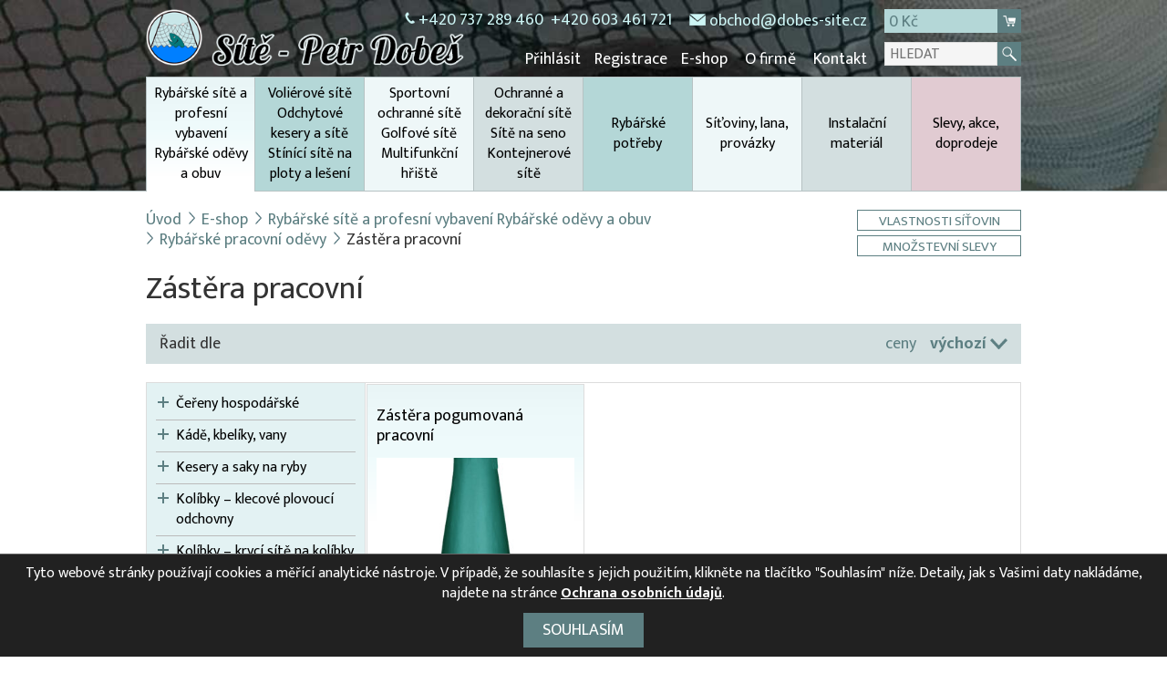

--- FILE ---
content_type: text/html; charset=UTF-8
request_url: https://dobes-site.cz/products/zastera-pracovni/
body_size: 12968
content:
<!DOCTYPE html>
<html lang="cs">
<head>
<meta charset="UTF-8" />
<meta name="viewport" content="width=device-width, initial-scale=1.0" />
<title>Zástěra pracovní - Sítě - Petr Dobeš</title>
<link rel="stylesheet" href="/wp-content/themes/itvkostce/style.css?v=1.992" />
<script src="https://ajax.googleapis.com/ajax/libs/jquery/1.11.0/jquery.min.js"></script>
<link rel="apple-touch-icon" sizes="57x57" href="/wp-content/themes/itvkostce/images/favicon/apple-icon-57x57.png">
<link rel="apple-touch-icon" sizes="60x60" href="/wp-content/themes/itvkostce/images/favicon/apple-icon-60x60.png">
<link rel="apple-touch-icon" sizes="72x72" href="/wp-content/themes/itvkostce/images/favicon/apple-icon-72x72.png">
<link rel="apple-touch-icon" sizes="76x76" href="/wp-content/themes/itvkostce/images/favicon/apple-icon-76x76.png">
<link rel="apple-touch-icon" sizes="114x114" href="/wp-content/themes/itvkostce/images/favicon/apple-icon-114x114.png">
<link rel="apple-touch-icon" sizes="120x120" href="/wp-content/themes/itvkostce/images/favicon/apple-icon-120x120.png">
<link rel="apple-touch-icon" sizes="144x144" href="/wp-content/themes/itvkostce/images/favicon/apple-icon-144x144.png">
<link rel="apple-touch-icon" sizes="152x152" href="/wp-content/themes/itvkostce/images/favicon/apple-icon-152x152.png">
<link rel="apple-touch-icon" sizes="180x180" href="/wp-content/themes/itvkostce/images/favicon/apple-icon-180x180.png">
<link rel="icon" type="image/png" sizes="192x192"  href="/wp-content/themes/itvkostce/images/favicon/android-icon-192x192.png">
<link rel="icon" type="image/png" sizes="32x32" href="/wp-content/themes/itvkostce/images/favicon/favicon-32x32.png">
<link rel="icon" type="image/png" sizes="96x96" href="/wp-content/themes/itvkostce/images/favicon/favicon-96x96.png">
<link rel="icon" type="image/png" sizes="16x16" href="/wp-content/themes/itvkostce/images/favicon/favicon-16x16.png">
<link rel="manifest" href="/wp-content/themes/itvkostce/images/favicon/manifest.json">
<meta name="msapplication-TileColor" content="#ffffff">
<meta name="msapplication-TileImage" content="/wp-content/themes/itvkostce/images/favicon/ms-icon-144x144.png">
<meta name='robots' content='index, follow, max-image-preview:large, max-snippet:-1, max-video-preview:-1' />

	<!-- This site is optimized with the Yoast SEO plugin v23.2 - https://yoast.com/wordpress/plugins/seo/ -->
	<link rel="canonical" href="https://dobes-site.cz/products/zastera-pracovni/" />
	<meta property="og:locale" content="cs_CZ" />
	<meta property="og:type" content="article" />
	<meta property="og:title" content="Zástěra pracovní - Sítě - Petr Dobeš" />
	<meta property="og:url" content="https://dobes-site.cz/products/zastera-pracovni/" />
	<meta property="og:site_name" content="Sítě - Petr Dobeš" />
	<meta name="twitter:card" content="summary_large_image" />
	<script type="application/ld+json" class="yoast-schema-graph">{"@context":"https://schema.org","@graph":[{"@type":"CollectionPage","@id":"https://dobes-site.cz/products/zastera-pracovni/","url":"https://dobes-site.cz/products/zastera-pracovni/","name":"Zástěra pracovní - Sítě - Petr Dobeš","isPartOf":{"@id":"https://dobes-site.cz/#website"},"breadcrumb":{"@id":"https://dobes-site.cz/products/zastera-pracovni/#breadcrumb"},"inLanguage":"cs"},{"@type":"BreadcrumbList","@id":"https://dobes-site.cz/products/zastera-pracovni/#breadcrumb","itemListElement":[{"@type":"ListItem","position":1,"name":"Domů","item":"https://dobes-site.cz/"},{"@type":"ListItem","position":2,"name":"Rybářské sítě a profesní vybavení Rybářské oděvy a obuv","item":"https://dobes-site.cz/products/rybarske-site-a-profesni-vybaveni/"},{"@type":"ListItem","position":3,"name":"Rybářské pracovní oděvy","item":"https://dobes-site.cz/products/rybarske-pracovni-odevy/"},{"@type":"ListItem","position":4,"name":"Zástěra pracovní"}]},{"@type":"WebSite","@id":"https://dobes-site.cz/#website","url":"https://dobes-site.cz/","name":"Sítě - Petr Dobeš","description":"Sítě pro rybolov, sport, ochranné sítě a doplňky","potentialAction":[{"@type":"SearchAction","target":{"@type":"EntryPoint","urlTemplate":"https://dobes-site.cz/?s={search_term_string}"},"query-input":"required name=search_term_string"}],"inLanguage":"cs"}]}</script>
	<!-- / Yoast SEO plugin. -->


<link rel="alternate" type="application/rss+xml" title="Sítě - Petr Dobeš &raquo; Zástěra pracovní Produkty kategorie RSS" href="https://dobes-site.cz/products/zastera-pracovni/feed/" />
<script type="text/javascript">
/* <![CDATA[ */
window._wpemojiSettings = {"baseUrl":"https:\/\/s.w.org\/images\/core\/emoji\/15.0.3\/72x72\/","ext":".png","svgUrl":"https:\/\/s.w.org\/images\/core\/emoji\/15.0.3\/svg\/","svgExt":".svg","source":{"concatemoji":"https:\/\/dobes-site.cz\/wp-includes\/js\/wp-emoji-release.min.js"}};
/*! This file is auto-generated */
!function(i,n){var o,s,e;function c(e){try{var t={supportTests:e,timestamp:(new Date).valueOf()};sessionStorage.setItem(o,JSON.stringify(t))}catch(e){}}function p(e,t,n){e.clearRect(0,0,e.canvas.width,e.canvas.height),e.fillText(t,0,0);var t=new Uint32Array(e.getImageData(0,0,e.canvas.width,e.canvas.height).data),r=(e.clearRect(0,0,e.canvas.width,e.canvas.height),e.fillText(n,0,0),new Uint32Array(e.getImageData(0,0,e.canvas.width,e.canvas.height).data));return t.every(function(e,t){return e===r[t]})}function u(e,t,n){switch(t){case"flag":return n(e,"\ud83c\udff3\ufe0f\u200d\u26a7\ufe0f","\ud83c\udff3\ufe0f\u200b\u26a7\ufe0f")?!1:!n(e,"\ud83c\uddfa\ud83c\uddf3","\ud83c\uddfa\u200b\ud83c\uddf3")&&!n(e,"\ud83c\udff4\udb40\udc67\udb40\udc62\udb40\udc65\udb40\udc6e\udb40\udc67\udb40\udc7f","\ud83c\udff4\u200b\udb40\udc67\u200b\udb40\udc62\u200b\udb40\udc65\u200b\udb40\udc6e\u200b\udb40\udc67\u200b\udb40\udc7f");case"emoji":return!n(e,"\ud83d\udc26\u200d\u2b1b","\ud83d\udc26\u200b\u2b1b")}return!1}function f(e,t,n){var r="undefined"!=typeof WorkerGlobalScope&&self instanceof WorkerGlobalScope?new OffscreenCanvas(300,150):i.createElement("canvas"),a=r.getContext("2d",{willReadFrequently:!0}),o=(a.textBaseline="top",a.font="600 32px Arial",{});return e.forEach(function(e){o[e]=t(a,e,n)}),o}function t(e){var t=i.createElement("script");t.src=e,t.defer=!0,i.head.appendChild(t)}"undefined"!=typeof Promise&&(o="wpEmojiSettingsSupports",s=["flag","emoji"],n.supports={everything:!0,everythingExceptFlag:!0},e=new Promise(function(e){i.addEventListener("DOMContentLoaded",e,{once:!0})}),new Promise(function(t){var n=function(){try{var e=JSON.parse(sessionStorage.getItem(o));if("object"==typeof e&&"number"==typeof e.timestamp&&(new Date).valueOf()<e.timestamp+604800&&"object"==typeof e.supportTests)return e.supportTests}catch(e){}return null}();if(!n){if("undefined"!=typeof Worker&&"undefined"!=typeof OffscreenCanvas&&"undefined"!=typeof URL&&URL.createObjectURL&&"undefined"!=typeof Blob)try{var e="postMessage("+f.toString()+"("+[JSON.stringify(s),u.toString(),p.toString()].join(",")+"));",r=new Blob([e],{type:"text/javascript"}),a=new Worker(URL.createObjectURL(r),{name:"wpTestEmojiSupports"});return void(a.onmessage=function(e){c(n=e.data),a.terminate(),t(n)})}catch(e){}c(n=f(s,u,p))}t(n)}).then(function(e){for(var t in e)n.supports[t]=e[t],n.supports.everything=n.supports.everything&&n.supports[t],"flag"!==t&&(n.supports.everythingExceptFlag=n.supports.everythingExceptFlag&&n.supports[t]);n.supports.everythingExceptFlag=n.supports.everythingExceptFlag&&!n.supports.flag,n.DOMReady=!1,n.readyCallback=function(){n.DOMReady=!0}}).then(function(){return e}).then(function(){var e;n.supports.everything||(n.readyCallback(),(e=n.source||{}).concatemoji?t(e.concatemoji):e.wpemoji&&e.twemoji&&(t(e.twemoji),t(e.wpemoji)))}))}((window,document),window._wpemojiSettings);
/* ]]> */
</script>
<style id='wp-emoji-styles-inline-css' type='text/css'>

	img.wp-smiley, img.emoji {
		display: inline !important;
		border: none !important;
		box-shadow: none !important;
		height: 1em !important;
		width: 1em !important;
		margin: 0 0.07em !important;
		vertical-align: -0.1em !important;
		background: none !important;
		padding: 0 !important;
	}
</style>
<link rel='stylesheet' id='wp-block-library-css' href='https://dobes-site.cz/wp-includes/css/dist/block-library/style.min.css' type='text/css' media='all' />
<style id='classic-theme-styles-inline-css' type='text/css'>
/*! This file is auto-generated */
.wp-block-button__link{color:#fff;background-color:#32373c;border-radius:9999px;box-shadow:none;text-decoration:none;padding:calc(.667em + 2px) calc(1.333em + 2px);font-size:1.125em}.wp-block-file__button{background:#32373c;color:#fff;text-decoration:none}
</style>
<style id='global-styles-inline-css' type='text/css'>
:root{--wp--preset--aspect-ratio--square: 1;--wp--preset--aspect-ratio--4-3: 4/3;--wp--preset--aspect-ratio--3-4: 3/4;--wp--preset--aspect-ratio--3-2: 3/2;--wp--preset--aspect-ratio--2-3: 2/3;--wp--preset--aspect-ratio--16-9: 16/9;--wp--preset--aspect-ratio--9-16: 9/16;--wp--preset--color--black: #000000;--wp--preset--color--cyan-bluish-gray: #abb8c3;--wp--preset--color--white: #ffffff;--wp--preset--color--pale-pink: #f78da7;--wp--preset--color--vivid-red: #cf2e2e;--wp--preset--color--luminous-vivid-orange: #ff6900;--wp--preset--color--luminous-vivid-amber: #fcb900;--wp--preset--color--light-green-cyan: #7bdcb5;--wp--preset--color--vivid-green-cyan: #00d084;--wp--preset--color--pale-cyan-blue: #8ed1fc;--wp--preset--color--vivid-cyan-blue: #0693e3;--wp--preset--color--vivid-purple: #9b51e0;--wp--preset--gradient--vivid-cyan-blue-to-vivid-purple: linear-gradient(135deg,rgba(6,147,227,1) 0%,rgb(155,81,224) 100%);--wp--preset--gradient--light-green-cyan-to-vivid-green-cyan: linear-gradient(135deg,rgb(122,220,180) 0%,rgb(0,208,130) 100%);--wp--preset--gradient--luminous-vivid-amber-to-luminous-vivid-orange: linear-gradient(135deg,rgba(252,185,0,1) 0%,rgba(255,105,0,1) 100%);--wp--preset--gradient--luminous-vivid-orange-to-vivid-red: linear-gradient(135deg,rgba(255,105,0,1) 0%,rgb(207,46,46) 100%);--wp--preset--gradient--very-light-gray-to-cyan-bluish-gray: linear-gradient(135deg,rgb(238,238,238) 0%,rgb(169,184,195) 100%);--wp--preset--gradient--cool-to-warm-spectrum: linear-gradient(135deg,rgb(74,234,220) 0%,rgb(151,120,209) 20%,rgb(207,42,186) 40%,rgb(238,44,130) 60%,rgb(251,105,98) 80%,rgb(254,248,76) 100%);--wp--preset--gradient--blush-light-purple: linear-gradient(135deg,rgb(255,206,236) 0%,rgb(152,150,240) 100%);--wp--preset--gradient--blush-bordeaux: linear-gradient(135deg,rgb(254,205,165) 0%,rgb(254,45,45) 50%,rgb(107,0,62) 100%);--wp--preset--gradient--luminous-dusk: linear-gradient(135deg,rgb(255,203,112) 0%,rgb(199,81,192) 50%,rgb(65,88,208) 100%);--wp--preset--gradient--pale-ocean: linear-gradient(135deg,rgb(255,245,203) 0%,rgb(182,227,212) 50%,rgb(51,167,181) 100%);--wp--preset--gradient--electric-grass: linear-gradient(135deg,rgb(202,248,128) 0%,rgb(113,206,126) 100%);--wp--preset--gradient--midnight: linear-gradient(135deg,rgb(2,3,129) 0%,rgb(40,116,252) 100%);--wp--preset--font-size--small: 13px;--wp--preset--font-size--medium: 20px;--wp--preset--font-size--large: 36px;--wp--preset--font-size--x-large: 42px;--wp--preset--spacing--20: 0.44rem;--wp--preset--spacing--30: 0.67rem;--wp--preset--spacing--40: 1rem;--wp--preset--spacing--50: 1.5rem;--wp--preset--spacing--60: 2.25rem;--wp--preset--spacing--70: 3.38rem;--wp--preset--spacing--80: 5.06rem;--wp--preset--shadow--natural: 6px 6px 9px rgba(0, 0, 0, 0.2);--wp--preset--shadow--deep: 12px 12px 50px rgba(0, 0, 0, 0.4);--wp--preset--shadow--sharp: 6px 6px 0px rgba(0, 0, 0, 0.2);--wp--preset--shadow--outlined: 6px 6px 0px -3px rgba(255, 255, 255, 1), 6px 6px rgba(0, 0, 0, 1);--wp--preset--shadow--crisp: 6px 6px 0px rgba(0, 0, 0, 1);}:where(.is-layout-flex){gap: 0.5em;}:where(.is-layout-grid){gap: 0.5em;}body .is-layout-flex{display: flex;}.is-layout-flex{flex-wrap: wrap;align-items: center;}.is-layout-flex > :is(*, div){margin: 0;}body .is-layout-grid{display: grid;}.is-layout-grid > :is(*, div){margin: 0;}:where(.wp-block-columns.is-layout-flex){gap: 2em;}:where(.wp-block-columns.is-layout-grid){gap: 2em;}:where(.wp-block-post-template.is-layout-flex){gap: 1.25em;}:where(.wp-block-post-template.is-layout-grid){gap: 1.25em;}.has-black-color{color: var(--wp--preset--color--black) !important;}.has-cyan-bluish-gray-color{color: var(--wp--preset--color--cyan-bluish-gray) !important;}.has-white-color{color: var(--wp--preset--color--white) !important;}.has-pale-pink-color{color: var(--wp--preset--color--pale-pink) !important;}.has-vivid-red-color{color: var(--wp--preset--color--vivid-red) !important;}.has-luminous-vivid-orange-color{color: var(--wp--preset--color--luminous-vivid-orange) !important;}.has-luminous-vivid-amber-color{color: var(--wp--preset--color--luminous-vivid-amber) !important;}.has-light-green-cyan-color{color: var(--wp--preset--color--light-green-cyan) !important;}.has-vivid-green-cyan-color{color: var(--wp--preset--color--vivid-green-cyan) !important;}.has-pale-cyan-blue-color{color: var(--wp--preset--color--pale-cyan-blue) !important;}.has-vivid-cyan-blue-color{color: var(--wp--preset--color--vivid-cyan-blue) !important;}.has-vivid-purple-color{color: var(--wp--preset--color--vivid-purple) !important;}.has-black-background-color{background-color: var(--wp--preset--color--black) !important;}.has-cyan-bluish-gray-background-color{background-color: var(--wp--preset--color--cyan-bluish-gray) !important;}.has-white-background-color{background-color: var(--wp--preset--color--white) !important;}.has-pale-pink-background-color{background-color: var(--wp--preset--color--pale-pink) !important;}.has-vivid-red-background-color{background-color: var(--wp--preset--color--vivid-red) !important;}.has-luminous-vivid-orange-background-color{background-color: var(--wp--preset--color--luminous-vivid-orange) !important;}.has-luminous-vivid-amber-background-color{background-color: var(--wp--preset--color--luminous-vivid-amber) !important;}.has-light-green-cyan-background-color{background-color: var(--wp--preset--color--light-green-cyan) !important;}.has-vivid-green-cyan-background-color{background-color: var(--wp--preset--color--vivid-green-cyan) !important;}.has-pale-cyan-blue-background-color{background-color: var(--wp--preset--color--pale-cyan-blue) !important;}.has-vivid-cyan-blue-background-color{background-color: var(--wp--preset--color--vivid-cyan-blue) !important;}.has-vivid-purple-background-color{background-color: var(--wp--preset--color--vivid-purple) !important;}.has-black-border-color{border-color: var(--wp--preset--color--black) !important;}.has-cyan-bluish-gray-border-color{border-color: var(--wp--preset--color--cyan-bluish-gray) !important;}.has-white-border-color{border-color: var(--wp--preset--color--white) !important;}.has-pale-pink-border-color{border-color: var(--wp--preset--color--pale-pink) !important;}.has-vivid-red-border-color{border-color: var(--wp--preset--color--vivid-red) !important;}.has-luminous-vivid-orange-border-color{border-color: var(--wp--preset--color--luminous-vivid-orange) !important;}.has-luminous-vivid-amber-border-color{border-color: var(--wp--preset--color--luminous-vivid-amber) !important;}.has-light-green-cyan-border-color{border-color: var(--wp--preset--color--light-green-cyan) !important;}.has-vivid-green-cyan-border-color{border-color: var(--wp--preset--color--vivid-green-cyan) !important;}.has-pale-cyan-blue-border-color{border-color: var(--wp--preset--color--pale-cyan-blue) !important;}.has-vivid-cyan-blue-border-color{border-color: var(--wp--preset--color--vivid-cyan-blue) !important;}.has-vivid-purple-border-color{border-color: var(--wp--preset--color--vivid-purple) !important;}.has-vivid-cyan-blue-to-vivid-purple-gradient-background{background: var(--wp--preset--gradient--vivid-cyan-blue-to-vivid-purple) !important;}.has-light-green-cyan-to-vivid-green-cyan-gradient-background{background: var(--wp--preset--gradient--light-green-cyan-to-vivid-green-cyan) !important;}.has-luminous-vivid-amber-to-luminous-vivid-orange-gradient-background{background: var(--wp--preset--gradient--luminous-vivid-amber-to-luminous-vivid-orange) !important;}.has-luminous-vivid-orange-to-vivid-red-gradient-background{background: var(--wp--preset--gradient--luminous-vivid-orange-to-vivid-red) !important;}.has-very-light-gray-to-cyan-bluish-gray-gradient-background{background: var(--wp--preset--gradient--very-light-gray-to-cyan-bluish-gray) !important;}.has-cool-to-warm-spectrum-gradient-background{background: var(--wp--preset--gradient--cool-to-warm-spectrum) !important;}.has-blush-light-purple-gradient-background{background: var(--wp--preset--gradient--blush-light-purple) !important;}.has-blush-bordeaux-gradient-background{background: var(--wp--preset--gradient--blush-bordeaux) !important;}.has-luminous-dusk-gradient-background{background: var(--wp--preset--gradient--luminous-dusk) !important;}.has-pale-ocean-gradient-background{background: var(--wp--preset--gradient--pale-ocean) !important;}.has-electric-grass-gradient-background{background: var(--wp--preset--gradient--electric-grass) !important;}.has-midnight-gradient-background{background: var(--wp--preset--gradient--midnight) !important;}.has-small-font-size{font-size: var(--wp--preset--font-size--small) !important;}.has-medium-font-size{font-size: var(--wp--preset--font-size--medium) !important;}.has-large-font-size{font-size: var(--wp--preset--font-size--large) !important;}.has-x-large-font-size{font-size: var(--wp--preset--font-size--x-large) !important;}
:where(.wp-block-post-template.is-layout-flex){gap: 1.25em;}:where(.wp-block-post-template.is-layout-grid){gap: 1.25em;}
:where(.wp-block-columns.is-layout-flex){gap: 2em;}:where(.wp-block-columns.is-layout-grid){gap: 2em;}
:root :where(.wp-block-pullquote){font-size: 1.5em;line-height: 1.6;}
</style>
<link rel='stylesheet' id='cryptx-styles-css' href='https://dobes-site.cz/wp-content/plugins/cryptx/css/cryptx.css' type='text/css' media='all' />
<link rel="https://api.w.org/" href="https://dobes-site.cz/wp-json/" /><script type="text/javascript">
(function(url){
	if(/(?:Chrome\/26\.0\.1410\.63 Safari\/537\.31|WordfenceTestMonBot)/.test(navigator.userAgent)){ return; }
	var addEvent = function(evt, handler) {
		if (window.addEventListener) {
			document.addEventListener(evt, handler, false);
		} else if (window.attachEvent) {
			document.attachEvent('on' + evt, handler);
		}
	};
	var removeEvent = function(evt, handler) {
		if (window.removeEventListener) {
			document.removeEventListener(evt, handler, false);
		} else if (window.detachEvent) {
			document.detachEvent('on' + evt, handler);
		}
	};
	var evts = 'contextmenu dblclick drag dragend dragenter dragleave dragover dragstart drop keydown keypress keyup mousedown mousemove mouseout mouseover mouseup mousewheel scroll'.split(' ');
	var logHuman = function() {
		if (window.wfLogHumanRan) { return; }
		window.wfLogHumanRan = true;
		var wfscr = document.createElement('script');
		wfscr.type = 'text/javascript';
		wfscr.async = true;
		wfscr.src = url + '&r=' + Math.random();
		(document.getElementsByTagName('head')[0]||document.getElementsByTagName('body')[0]).appendChild(wfscr);
		for (var i = 0; i < evts.length; i++) {
			removeEvent(evts[i], logHuman);
		}
	};
	for (var i = 0; i < evts.length; i++) {
		addEvent(evts[i], logHuman);
	}
})('//dobes-site.cz/?wordfence_lh=1&hid=35B1F7182B73EAE767C9585307E3009A');
</script><!--<script type="text/javascript">
    window.smartlook||(function(d) {
    var o=smartlook=function(){ o.api.push(arguments)},h=d.getElementsByTagName('head')[0];
    var c=d.createElement('script');o.api=new Array();c.async=true;c.type='text/javascript';
    c.charset='utf-8';c.src='https://rec.smartlook.com/recorder.js';h.appendChild(c);
    })(document);
    smartlook('init', '465809de41ae5a03d09aaf4d49a3722210856be2');
</script>-->
</head>

<body>
		<div class="header wrapper">
		<div class="topheader">
			<div class="wrap float_in">
				<a href="/" class="logo" title=""><img class="logo-pic" src="/wp-content/themes/itvkostce/images/site-petr-dobes-logo-pic.png" alt=" - obr" /><img class="logo-sign" src="/wp-content/themes/itvkostce/images/site-petr-dobes-logo-sign.png" alt=" - podpis" /></a>
				<div class="header-top">
											<div class="header-phone">
							<a class="phone-top-1" href="tel:">+420 737 289 460</a><a class="phone-top-2" href="tel:">+420 603 461 721</a>						</div>
										<div class="header-mail">
						<script>
			function decode(a) {
				return a.replace(/[a-zA-Z]/g, function(c){
					return String.fromCharCode((c <= "Z" ? 90 : 122) >= (c = c.charCodeAt(0) + 13) ? c : c - 26);
				})
			}; 
			document.write('<a href=' + decode('znvygb:bopubq@qborf-fvgr.pm') + '>' + decode('bopubq@qborf-fvgr.pm') + '</a>');
		</script>					</div>
					<div class="header-cart float_in">
						<a href="https://dobes-site.cz/kosik/" title="Košík">
							<span>0 Kč</span>
							<div class="header-icon"><img src="/wp-content/themes/itvkostce/images/cart.png" alt="Košík"/></div>
						</a>
					</div>
				</div>
			</div>
		</div>
		<div class="subheader wrap float_in">
			<div class="header-bottom float_in">
				<div class="mobfire"><div class="hamburger"><div class="line-1"></div><div class="line-2"></div><div class="line-3"></div></div></div>
				<div class="navmenu">
					<div class="menu-hlavni-menu-container"><ul id="menu-hlavni-menu" class="menu"><li><a href="https://dobes-site.cz/prihlasit/">Přihlásit</a></li><li><a href="https://dobes-site.cz/registrace/">Registrace</a></li><li id="menu-item-8413" class="menu-item menu-item-type-post_type menu-item-object-page menu-item-8413"><a href="https://dobes-site.cz/e-shop/">E-shop</a></li>
<li id="menu-item-339" class="menu-item menu-item-type-post_type menu-item-object-page menu-item-339"><a href="https://dobes-site.cz/o-nas/">O firmě</a></li>
<li id="menu-item-337" class="menu-item menu-item-type-post_type menu-item-object-page menu-item-337"><a href="https://dobes-site.cz/kontakt/">Kontakt</a></li>
</ul></div>				</div>
				<div class="header-search float_in">
					<div class="search-desktop">
						<form role="search" method="get" id="searchform-mini" action="/">
							<input type="text" value="" placeholder="HLEDAT" name="s">
						</form>
						<div class="header-icon"><img src="/wp-content/themes/itvkostce/images/search.png" alt="Vyhledávání"/></div>
					</div>
				</div>
			</div>
			<div class="catmenu">
				<a class="catmenu-item active" href="https://dobes-site.cz/products/rybarske-site-a-profesni-vybaveni/">Rybářské sítě a profesní vybavení Rybářské oděvy a obuv<div class="border-cover"></div></a><a class="catmenu-item" href="https://dobes-site.cz/products/volierove-site-a-odchytove-site/">Voliérové sítě Odchytové kesery a sítě Stínící sítě na ploty a lešení</a><a class="catmenu-item" href="https://dobes-site.cz/products/sportovni-site-a-golfove-site/">Sportovní ochranné sítě Golfové sítě Multifunkční hřiště</a><a class="catmenu-item" href="https://dobes-site.cz/products/ochranne-a-dekoracni-site-site-na-seno-kontejnerove-site/">Ochranné a dekorační sítě Sítě na seno Kontejnerové sítě</a><a class="catmenu-item" href="https://dobes-site.cz/products/rybarske-potreby/">Rybářské potřeby</a><a class="catmenu-item" href="https://dobes-site.cz/products/sitoviny-lana-provazky/">Síťoviny, lana, provázky</a><a class="catmenu-item" href="https://dobes-site.cz/products/instalacni-material/">Instalační materiál</a><a class="catmenu-item" href="https://dobes-site.cz/products/slevy-akce-vyprodeje/">Slevy, akce, doprodeje</a>			</div>	
		</div>
	</div>
	<noscript><div style="padding: 10px 20px;">Pozor, máte v prohlížeči vypnutý Javascript! Pro správnou funkci webu je potřeba jej zapnout. Jak toto provést naleznete zde: <a href="http://www.enable-javascript.com/cz/">Jak zapnout javascript</a>.</div></noscript>

<div class="main wrapper products has-sidebar has-breadcrumb has-sorting">
	<div class="content wrap float_in">
		<div class="breadcrumb has-button"><ul><li><a href="/">Úvod</a></li><li><span class="breadcrumb-separator"></span><a href="https://dobes-site.cz/e-shop/">E-shop</a></li><li><span class="breadcrumb-separator"></span><a href="https://dobes-site.cz/products/rybarske-site-a-profesni-vybaveni/">Rybářské sítě a profesní vybavení Rybářské oděvy a obuv</a></li><li><span class="breadcrumb-separator"></span><a href="https://dobes-site.cz/products/rybarske-pracovni-odevy/">Rybářské pracovní oděvy</a></li><li><span class="breadcrumb-separator"></span>Zástěra pracovní</li></ul><a class="button" href="https://dobes-site.cz/materialy-sitovin/">Vlastnosti síťovin</a><a class="button button-2" href="https://dobes-site.cz/mnozstevni-slevy/">Množstevní slevy</a></div>		<h1 id="eshop-anchor">Zástěra pracovní</h1>
		<div class="sorting float_in"><div class="left"><span>Řadit dle</span></div><div class="right"><a class="sort-link" href="?sort=price&type=meta&order=ASC&orderby=num">ceny</a><a class="sort-link active" href="?sort=menu_order&type=meta&order=DESC&orderby=num">výchozí</a></div></div><div class="sidecontent float_in"><div class="sidebar"><div class="sidefire bold">Kategorie<div class="arrow"></div></div><ul>	<li class="cat-item cat-item-35"><a href="https://dobes-site.cz/products/cereny-hospodarske/">Čeřeny hospodářské</a>
<ul class='children'>
	<li class="cat-item cat-item-43"><a href="https://dobes-site.cz/products/cerenove-konstrukce/">Čeřenové konstrukce</a>
</li>
	<li class="cat-item cat-item-44"><a href="https://dobes-site.cz/products/cerenove-site/">Čeřenové sítě</a>
	<ul class='children'>
	<li class="cat-item cat-item-362"><a href="https://dobes-site.cz/products/cerenove-site-15x15m/">1,5 x 1,5&nbsp;m</a>
</li>
	<li class="cat-item cat-item-363"><a href="https://dobes-site.cz/products/cerenove-site-20x20m/">2,0 x 2,0&nbsp;m</a>
</li>
	<li class="cat-item cat-item-364"><a href="https://dobes-site.cz/products/cerenove-site-25x25m/">2,5 x 2,5&nbsp;m</a>
</li>
	<li class="cat-item cat-item-365"><a href="https://dobes-site.cz/products/cerenove-site-30x30m/">3,0 x 3,0&nbsp;m</a>
</li>
	</ul>
</li>
	<li class="cat-item cat-item-38"><a href="https://dobes-site.cz/products/komplet-cereny/">Čeřeny komplet</a>
	<ul class='children'>
	<li class="cat-item cat-item-359"><a href="https://dobes-site.cz/products/cereny-komplet-15x15-m/">1,5 x 1,5&nbsp;m</a>
</li>
	<li class="cat-item cat-item-360"><a href="https://dobes-site.cz/products/cereny-komplet-20x20m/">2,0 x 2,0&nbsp;m</a>
</li>
	<li class="cat-item cat-item-361"><a href="https://dobes-site.cz/products/cereny-komplet-25x25m/">2,5 x 2,5&nbsp;m</a>
</li>
	</ul>
</li>
	<li class="cat-item cat-item-45"><a href="https://dobes-site.cz/products/nahradni-dily-k-cerenum/">Náhradní díly k&nbsp;čeřenům</a>
</li>
</ul>
</li>
	<li class="cat-item cat-item-36"><a href="https://dobes-site.cz/products/kade-kbeliky-vany/">Kádě, kbelíky, vany</a>
<ul class='children'>
	<li class="cat-item cat-item-227"><a href="https://dobes-site.cz/products/kade-z-laminatu/">Kádě z&nbsp;laminátu</a>
</li>
	<li class="cat-item cat-item-47"><a href="https://dobes-site.cz/products/kade-z-polyethylenu/">Kádě z&nbsp;polyethylenu</a>
</li>
	<li class="cat-item cat-item-376"><a href="https://dobes-site.cz/products/karantenni-ulozne-hranate-kade/">Karanténní / úložné hranaté kádě</a>
</li>
	<li class="cat-item cat-item-48"><a href="https://dobes-site.cz/products/kbeliky-vany/">Kbelíky, vany</a>
</li>
	<li class="cat-item cat-item-228"><a href="https://dobes-site.cz/products/kryci-site-na-kade-a-vanicky/">Krycí sítě na kádě a&nbsp;vaničky</a>
</li>
</ul>
</li>
	<li class="cat-item cat-item-39"><a href="https://dobes-site.cz/products/kesery-a-saky-na-ryby/">Kesery a&nbsp;saky na ryby</a>
<ul class='children'>
	<li class="cat-item cat-item-356"><a href="https://dobes-site.cz/products/drevene-nasady-kesery-saky-na-ryby/">Dřevěné násady</a>
</li>
	<li class="cat-item cat-item-54"><a href="https://dobes-site.cz/products/kesery-mechanicke-zinkovane/">Kesery mechanické ZINKOVANÉ</a>
	<ul class='children'>
	<li class="cat-item cat-item-58"><a href="https://dobes-site.cz/products/vyplety-site-pro-mechanicke-kesery/">Výplety &#8211; sítě pro mechanické kesery</a>
</li>
	</ul>
</li>
	<li class="cat-item cat-item-40"><a href="https://dobes-site.cz/products/kesery-saky-na-ryby-nerezove/">Kesery, saky na ryby NEREZOVÉ</a>
	<ul class='children'>
	<li class="cat-item cat-item-437"><a href="https://dobes-site.cz/products/20-x-15-cm/">20 x 15 cm</a>
</li>
	<li class="cat-item cat-item-224"><a href="https://dobes-site.cz/products/22-x-22-cm-na-ryby/">22 x 22 cm</a>
</li>
	<li class="cat-item cat-item-225"><a href="https://dobes-site.cz/products/osmibok-32-cm/">osmibok 32 cm</a>
</li>
	<li class="cat-item cat-item-206"><a href="https://dobes-site.cz/products/prumer-35-cm/">průměr 35 cm</a>
</li>
	<li class="cat-item cat-item-207"><a href="https://dobes-site.cz/products/prumer-40-cm/">průměr 40 cm</a>
</li>
	<li class="cat-item cat-item-208"><a href="https://dobes-site.cz/products/prumer-45-cm/">průměr 45 cm</a>
</li>
	<li class="cat-item cat-item-209"><a href="https://dobes-site.cz/products/prumer-50-cm/">průměr 50 cm</a>
</li>
	<li class="cat-item cat-item-210"><a href="https://dobes-site.cz/products/prumer-60-cm/">průměr 60 cm</a>
</li>
	<li class="cat-item cat-item-211"><a href="https://dobes-site.cz/products/prumer-80-cm/">průměr 80 cm</a>
</li>
	</ul>
</li>
	<li class="cat-item cat-item-50"><a href="https://dobes-site.cz/products/kesery-saky-na-ryby-zinkovane/">Kesery, saky na ryby ZINKOVANÉ</a>
	<ul class='children'>
	<li class="cat-item cat-item-212"><a href="https://dobes-site.cz/products/prumer-40-cm-na-ryby/">průměr 40 cm</a>
</li>
	<li class="cat-item cat-item-213"><a href="https://dobes-site.cz/products/prumer-45-cm-na-ryby/">průměr 45 cm</a>
</li>
	<li class="cat-item cat-item-214"><a href="https://dobes-site.cz/products/prumer-50-cm-na-ryby/">průměr 50 cm</a>
</li>
	<li class="cat-item cat-item-215"><a href="https://dobes-site.cz/products/prumer-60-cm-na-ryby/">průměr 60 cm</a>
</li>
	<li class="cat-item cat-item-216"><a href="https://dobes-site.cz/products/prumer-80-cm-na-ryby/">průměr 80 cm</a>
</li>
	</ul>
</li>
	<li class="cat-item cat-item-201"><a href="https://dobes-site.cz/products/sacky-dratene-nerezove/">Sáčky drátěné NEREZOVÉ</a>
</li>
	<li class="cat-item cat-item-202"><a href="https://dobes-site.cz/products/samostatne-ramy/">Samostatné rámy</a>
	<ul class='children'>
	<li class="cat-item cat-item-205"><a href="https://dobes-site.cz/products/ramy-dratene-nerezove/">Rámy drátěné nerezové</a>
</li>
	<li class="cat-item cat-item-203"><a href="https://dobes-site.cz/products/ramy-nerezove/">Rámy nerezové</a>
</li>
	<li class="cat-item cat-item-204"><a href="https://dobes-site.cz/products/ramy-zinkovane/">Rámy zinkované</a>
</li>
	</ul>
</li>
	<li class="cat-item cat-item-53"><a href="https://dobes-site.cz/products/vyplety-sitky-pro-kesery-saky/">Výplety &#8211; síťky pro kesery, saky</a>
	<ul class='children'>
	<li class="cat-item cat-item-217"><a href="https://dobes-site.cz/products/22-x-22-cm/">22 x 22 cm</a>
</li>
	<li class="cat-item cat-item-226"><a href="https://dobes-site.cz/products/osmibok-32-cm-vyplety/">osmibok 32 cm</a>
</li>
	<li class="cat-item cat-item-218"><a href="https://dobes-site.cz/products/prumer-35-cm-vyplety/">průměr 35 cm</a>
</li>
	<li class="cat-item cat-item-219"><a href="https://dobes-site.cz/products/prumer-40-cm-vyplety/">průměr 40 cm</a>
</li>
	<li class="cat-item cat-item-220"><a href="https://dobes-site.cz/products/prumer-45-cm-vyplety/">průměr 45 cm</a>
</li>
	<li class="cat-item cat-item-221"><a href="https://dobes-site.cz/products/prumer-50-cm-vyplety/">průměr 50 cm</a>
</li>
	<li class="cat-item cat-item-222"><a href="https://dobes-site.cz/products/prumer-60-cm-vyplety/">průměr 60 cm</a>
</li>
	<li class="cat-item cat-item-223"><a href="https://dobes-site.cz/products/prumer-80-cm-vyplety/">průměr 80 cm</a>
</li>
	<li class="cat-item cat-item-323"><a href="https://dobes-site.cz/products/vyplety-vyprodej/">Výplety VÝPRODEJ</a>
</li>
	</ul>
</li>
</ul>
</li>
	<li class="cat-item cat-item-75"><a href="https://dobes-site.cz/products/kolibky-klecove-plovouci-odchovny/">Kolíbky &#8211; klecové plovoucí odchovny</a>
<ul class='children'>
	<li class="cat-item cat-item-116"><a href="https://dobes-site.cz/products/12-x-12-m/">12 x 12&nbsp;m</a>
</li>
	<li class="cat-item cat-item-267"><a href="https://dobes-site.cz/products/2-x-2-m/">2 x 2&nbsp;m</a>
</li>
	<li class="cat-item cat-item-266"><a href="https://dobes-site.cz/products/2-x-3-m/">2 x 3&nbsp;m</a>
</li>
	<li class="cat-item cat-item-265"><a href="https://dobes-site.cz/products/3-x-4-m/">3 x 4&nbsp;m</a>
</li>
	<li class="cat-item cat-item-117"><a href="https://dobes-site.cz/products/7-x-7-m/">7 x 7&nbsp;m</a>
</li>
</ul>
</li>
	<li class="cat-item cat-item-257"><a href="https://dobes-site.cz/products/kolibky-kryci-site-na-kolibky/">Kolíbky &#8211; krycí sítě na kolíbky</a>
<ul class='children'>
	<li class="cat-item cat-item-260"><a href="https://dobes-site.cz/products/100-x-100-cm-kryci-site/">100 x 100 cm</a>
</li>
	<li class="cat-item cat-item-261"><a href="https://dobes-site.cz/products/125-x-125-cm-kryci-site/">125 x 125 cm</a>
</li>
	<li class="cat-item cat-item-262"><a href="https://dobes-site.cz/products/150-x-150-cm-kryci-site/">150 x 150 cm</a>
</li>
	<li class="cat-item cat-item-263"><a href="https://dobes-site.cz/products/180-x-180-cm-kryci-site/">180 x 180 cm</a>
</li>
	<li class="cat-item cat-item-264"><a href="https://dobes-site.cz/products/240-x-240-cm-kryci-site/">240 x 240 cm</a>
</li>
	<li class="cat-item cat-item-258"><a href="https://dobes-site.cz/products/60-x-60-cm-kryci-site/">60 x 60 cm</a>
</li>
	<li class="cat-item cat-item-259"><a href="https://dobes-site.cz/products/75-x-75-cm-kryci-site/">75 x 75 cm</a>
</li>
</ul>
</li>
	<li class="cat-item cat-item-235"><a href="https://dobes-site.cz/products/kolibky-haltyre-dvojity-plovouci-ram/">Kolíbky/haltýře &#8211; dvojitý plovoucí rám</a>
<ul class='children'>
	<li class="cat-item cat-item-282"><a href="https://dobes-site.cz/products/100x100-cm-kolibka-plovouci-s-dvojitym-ramem/">100 x 100 cm</a>
</li>
	<li class="cat-item cat-item-283"><a href="https://dobes-site.cz/products/125x125-cm-kolibka-plovouci-s-dvojitym-ramem/">125 x 125 cm</a>
</li>
	<li class="cat-item cat-item-284"><a href="https://dobes-site.cz/products/150x150-cm-kolibka-plovouci-s-dvojitym-ramem/">150 x 150 cm</a>
</li>
	<li class="cat-item cat-item-285"><a href="https://dobes-site.cz/products/180x180-cm-kolibka-plovouci-s-dvojitym-ramem/">180 x 180 cm</a>
</li>
	<li class="cat-item cat-item-286"><a href="https://dobes-site.cz/products/240x240-cm-kolibka-plovouci-s-dvojitym-ramem/">240 x 240 cm</a>
</li>
	<li class="cat-item cat-item-315"><a href="https://dobes-site.cz/products/250-cm-osmibok-kolibka-plovouci-s-dvojitym-ramem/">250 cm &#8211; osmibok</a>
</li>
	<li class="cat-item cat-item-101"><a href="https://dobes-site.cz/products/75x75-cm-kolibka-plovouci-s-dvojitym-ramem/">75 x 75 cm</a>
</li>
	<li class="cat-item cat-item-234"><a href="https://dobes-site.cz/products/nahradni-sit-bez-spodni-zateze/">Náhradní síť bez spodní zátěže</a>
	<ul class='children'>
	<li class="cat-item cat-item-288"><a href="https://dobes-site.cz/products/100x100-cm-bez-spodni-zateze/">100 x 100 cm</a>
</li>
	<li class="cat-item cat-item-289"><a href="https://dobes-site.cz/products/125x125-cm-bez-spodni-zateze/">125 x 125 cm</a>
</li>
	<li class="cat-item cat-item-290"><a href="https://dobes-site.cz/products/150x150-cm-bez-spodni-zateze/">150 x 150 cm</a>
</li>
	<li class="cat-item cat-item-291"><a href="https://dobes-site.cz/products/180x180-cm-bez-spodni-zateze/">180 x 180 cm</a>
</li>
	<li class="cat-item cat-item-292"><a href="https://dobes-site.cz/products/240x240-cm-bez-spodni-zateze/">240 x 240 cm</a>
</li>
	<li class="cat-item cat-item-287"><a href="https://dobes-site.cz/products/75x75-cm-bez-spodni-zateze/">75 x 75 cm</a>
</li>
	</ul>
</li>
	<li class="cat-item cat-item-236"><a href="https://dobes-site.cz/products/nahradni-site-se-spodni-zatezi-laminatem/">Náhradní sítě se spodní zátěží (laminátem)</a>
	<ul class='children'>
	<li class="cat-item cat-item-294"><a href="https://dobes-site.cz/products/100x100-cm-se-spodni-zatezi/">100 x 100 cm</a>
</li>
	<li class="cat-item cat-item-295"><a href="https://dobes-site.cz/products/125x125-cm-se-spodni-zatezi/">125 x 125 cm</a>
</li>
	<li class="cat-item cat-item-296"><a href="https://dobes-site.cz/products/150x150-cm-se-spodni-zatezi/">150 x 150 cm</a>
</li>
	<li class="cat-item cat-item-297"><a href="https://dobes-site.cz/products/180x180-cm-se-spodni-zatezi/">180 x 180 cm</a>
</li>
	<li class="cat-item cat-item-298"><a href="https://dobes-site.cz/products/240x240-cm-se-spodni-zatezi/">240 x 240 cm</a>
</li>
	<li class="cat-item cat-item-293"><a href="https://dobes-site.cz/products/75x75-cm-se-spodni-zatezi/">75 x 75 cm</a>
</li>
	</ul>
</li>
</ul>
</li>
	<li class="cat-item cat-item-100"><a href="https://dobes-site.cz/products/kolibky-haltyre-jednoduchy-plovouci-ram/">Kolíbky/haltýře &#8211; jednoduchý plovoucí rám</a>
<ul class='children'>
	<li class="cat-item cat-item-274"><a href="https://dobes-site.cz/products/100-x-100-cm-s-jednoduchym-plovoucim-ramem/">100 x 100 cm</a>
</li>
	<li class="cat-item cat-item-275"><a href="https://dobes-site.cz/products/125-x-125-cm-s-jednoduchym-plovoucim-ramem/">125 x 125 cm</a>
</li>
	<li class="cat-item cat-item-276"><a href="https://dobes-site.cz/products/150-x-150-cm-s-jednoduchym-plovoucim-ramem/">150 x 150 cm</a>
</li>
	<li class="cat-item cat-item-273"><a href="https://dobes-site.cz/products/60-x-60-cm/">60 x 60 cm</a>
</li>
	<li class="cat-item cat-item-277"><a href="https://dobes-site.cz/products/nahradni-sit-bez-spodni-zateze-jednoduchy-plovouci-ram/">Náhradní síť bez spodní zátěže</a>
	<ul class='children'>
	<li class="cat-item cat-item-279"><a href="https://dobes-site.cz/products/100x100-cm-nahradni-samostatna-sit/">100 x 100 cm</a>
</li>
	<li class="cat-item cat-item-280"><a href="https://dobes-site.cz/products/125x125cm-nahradni-samostatna-sit/">125 x 125 cm</a>
</li>
	<li class="cat-item cat-item-281"><a href="https://dobes-site.cz/products/150x150-cm-nahradni-samostatna-sit/">150 x 150 cm</a>
</li>
	<li class="cat-item cat-item-278"><a href="https://dobes-site.cz/products/60-x-60-cm-nahradni-samostatna-sit/">60 x 60 cm</a>
</li>
	</ul>
</li>
	<li class="cat-item cat-item-308"><a href="https://dobes-site.cz/products/nahradni-sit-se-spodni-zatezi-laminatem-jednoduchy-plovouci-ram/">Náhradní síť se spodní zátěží (laminátem)</a>
	<ul class='children'>
	<li class="cat-item cat-item-310"><a href="https://dobes-site.cz/products/100-x-100-cm-nahradni-sit-se-spodni-zatezi-laminatem-kolibky-s-jednoduchym-plovoucim-ramem/">100 x 100 cm</a>
</li>
	<li class="cat-item cat-item-311"><a href="https://dobes-site.cz/products/125-x-125-cm-nahradni-sit-se-spodni-zatezi-laminatem-kolibky-s-jednoduchym-plovoucim-ramem/">125 x 125 cm</a>
</li>
	<li class="cat-item cat-item-312"><a href="https://dobes-site.cz/products/150-x-150-cm-nahradni-sit-se-spodni-zatezi-laminatem-kolibky-s-jednoduchym-plovoucim-ramem/">150 x 150 cm</a>
</li>
	<li class="cat-item cat-item-309"><a href="https://dobes-site.cz/products/60-x-60-cm-nahradni-sit-se-spodni-zatezi-laminatem-kolibky-s-jednoduchym-plovoucim-ramem/">60 x 60 cm</a>
</li>
	</ul>
</li>
</ul>
</li>
	<li class="cat-item cat-item-99"><a href="https://dobes-site.cz/products/kolibky-haltyre-jednoduche-zavesne-klecove-site/">Kolíbky/haltýře jednoduché závěsné (klecové sítě)</a>
<ul class='children'>
	<li class="cat-item cat-item-268"><a href="https://dobes-site.cz/products/100-x-100-cm-zavesne/">100 x 100 cm</a>
</li>
	<li class="cat-item cat-item-269"><a href="https://dobes-site.cz/products/100-x-150-cm-zavesne/">100 x 150 cm</a>
</li>
	<li class="cat-item cat-item-270"><a href="https://dobes-site.cz/products/150-x-150-cm-zavesne/">150 x 150 cm</a>
</li>
	<li class="cat-item cat-item-271"><a href="https://dobes-site.cz/products/150-x-200-cm-zavesne/">150 x 200 cm</a>
</li>
	<li class="cat-item cat-item-272"><a href="https://dobes-site.cz/products/200-x-200-cm-zavesne/">200 x 200 cm</a>
</li>
</ul>
</li>
	<li class="cat-item cat-item-61"><a href="https://dobes-site.cz/products/kryci-site-na-kade-a-bazeny/">Krycí sítě na kádě a&nbsp;bazény</a>
</li>
	<li class="cat-item cat-item-62"><a href="https://dobes-site.cz/products/kryci-site-na-sadky-rybniky-a-klecove-chovy/">Krycí sítě na sádky, rybníky a&nbsp;klecové chovy</a>
<ul class='children'>
	<li class="cat-item cat-item-107"><a href="https://dobes-site.cz/products/velikost-ok-100-150-mm/">Velikost ok 100-150 mm</a>
</li>
	<li class="cat-item cat-item-104"><a href="https://dobes-site.cz/products/velikost-ok-15-27-mm/">Velikost ok 15-27 mm</a>
</li>
	<li class="cat-item cat-item-105"><a href="https://dobes-site.cz/products/velikost-ok-40-80-mm/">Velikost ok 40-80 mm</a>
</li>
</ul>
</li>
	<li class="cat-item cat-item-63"><a href="https://dobes-site.cz/products/lode-pracovni/">Lodě pracovní</a>
<ul class='children'>
	<li class="cat-item cat-item-108"><a href="https://dobes-site.cz/products/polypropylenove-lode/">Polypropylenové lodě</a>
</li>
	<li class="cat-item cat-item-110"><a href="https://dobes-site.cz/products/prislusenstvi-k-lodim/">Příslušenství k&nbsp;lodím</a>
</li>
</ul>
</li>
	<li class="cat-item cat-item-313"><a href="https://dobes-site.cz/products/lodni-motory-zavesne-honda/">Lodní motory závěsné Honda</a>
</li>
	<li class="cat-item cat-item-37"><a href="https://dobes-site.cz/products/nasady-na-kesery-a-saky/">Násady na kesery a&nbsp;saky</a>
</li>
	<li class="cat-item cat-item-64"><a href="https://dobes-site.cz/products/nevody/">Nevody</a>
</li>
	<li class="cat-item cat-item-65"><a href="https://dobes-site.cz/products/nositka-na-ryby-rukavy-na-noseni/">Nosítka na ryby, rukávy na nošení</a>
</li>
	<li class="cat-item cat-item-66"><a href="https://dobes-site.cz/products/odchovne-bazeny-a-zlaby/">Odchovné bazény a&nbsp;žlaby</a>
</li>
	<li class="cat-item cat-item-414"><a href="https://dobes-site.cz/products/planktonove-uhelonove-vybaveni/">Planktonové (uhelonové) vybavení</a>
<ul class='children'>
	<li class="cat-item cat-item-416"><a href="https://dobes-site.cz/products/kolibky-plovouci-z-uhelonu/">Kolíbky plovoucí z&nbsp;uhelonu</a>
	<ul class='children'>
	<li class="cat-item cat-item-426"><a href="https://dobes-site.cz/products/kolibky-plovouci-z-uhelonu-176-%c2%b5m/">176 µm</a>
</li>
	<li class="cat-item cat-item-427"><a href="https://dobes-site.cz/products/kolibky-plovouci-z-uhelonu-245-%c2%b5m/">245 µm</a>
</li>
	<li class="cat-item cat-item-428"><a href="https://dobes-site.cz/products/kolibky-plovouci-z-uhelonu-340-%c2%b5m/">340 µm</a>
</li>
	<li class="cat-item cat-item-429"><a href="https://dobes-site.cz/products/kolibky-plovouci-z-uhelonu-396-%c2%b5m/">396 µm</a>
</li>
	<li class="cat-item cat-item-425"><a href="https://dobes-site.cz/products/kolibky-plovouci-z-uhelonu-85-%c2%b5m/">85 µm</a>
</li>
	<li class="cat-item cat-item-430"><a href="https://dobes-site.cz/products/kolibky-plovouci-z-uhelonu-zakazkova-vyroba/">zakázková výroba</a>
</li>
	</ul>
</li>
	<li class="cat-item cat-item-417"><a href="https://dobes-site.cz/products/kolibky-zavesne-z-uhelonu/">Kolíbky závěsné z&nbsp;uhelonu</a>
	<ul class='children'>
	<li class="cat-item cat-item-432"><a href="https://dobes-site.cz/products/kolibky-zavesne-z-uhelonu-176-%c2%b5m/">176 µm</a>
</li>
	<li class="cat-item cat-item-433"><a href="https://dobes-site.cz/products/kolibky-zavesne-z-uhelonu-245-%c2%b5m/">245 µm</a>
</li>
	<li class="cat-item cat-item-434"><a href="https://dobes-site.cz/products/kolibky-zavesne-z-uhelonu-340-%c2%b5m/">340 µm</a>
</li>
	<li class="cat-item cat-item-435"><a href="https://dobes-site.cz/products/kolibky-zavesne-z-uhelonu-396-%c2%b5m/">396 µm</a>
</li>
	<li class="cat-item cat-item-431"><a href="https://dobes-site.cz/products/kolibky-zavesne-z-uhelonu-85-%c2%b5m/">85 µm</a>
</li>
	<li class="cat-item cat-item-436"><a href="https://dobes-site.cz/products/kolibky-zavesne-z-uhelonu-zakazkova-vyroba/">zakázková výroba</a>
</li>
	</ul>
</li>
	<li class="cat-item cat-item-418"><a href="https://dobes-site.cz/products/planktonky/">Planktonky</a>
</li>
	<li class="cat-item cat-item-419"><a href="https://dobes-site.cz/products/planktonky-kontrolni/">Planktonky kontrolní</a>
</li>
	<li class="cat-item cat-item-420"><a href="https://dobes-site.cz/products/planktonky-vrhaci/">Planktonky vrhací</a>
</li>
	<li class="cat-item cat-item-421"><a href="https://dobes-site.cz/products/trebonska-lzice/">Třeboňská lžíce</a>
</li>
	<li class="cat-item cat-item-422"><a href="https://dobes-site.cz/products/tridicka-planktonu/">Třídička planktonu</a>
</li>
	<li class="cat-item cat-item-423"><a href="https://dobes-site.cz/products/uhelonove-dratene-sacky/">Uhelonové drátěné sáčky</a>
</li>
	<li class="cat-item cat-item-424"><a href="https://dobes-site.cz/products/vatka-z-uhelonu/">Vatka z&nbsp;uhelonu</a>
</li>
</ul>
</li>
	<li class="cat-item cat-item-68"><a href="https://dobes-site.cz/products/podlozni-site/">Podložní sítě</a>
</li>
	<li class="cat-item cat-item-409"><a href="https://dobes-site.cz/products/pomocne-rybarske-vybaveni/">Pomocné rybářské vybavení</a>
</li>
	<li class="cat-item cat-item-70"><a href="https://dobes-site.cz/products/prubni-ploty/">Prubní ploty</a>
<ul class='children'>
	<li class="cat-item cat-item-112"><a href="https://dobes-site.cz/products/prubni-ploty-na-trzni-rybu-oko-25-30-mm/">Prubní ploty na tržní rybu &#8211; oko 25, 30 mm</a>
</li>
	<li class="cat-item cat-item-111"><a href="https://dobes-site.cz/products/prubni-ploty-nasadove-oko-20-mm/">Prubní ploty násadové &#8211; oko 20 mm</a>
</li>
</ul>
</li>
	<li class="cat-item cat-item-71"><a href="https://dobes-site.cz/products/prebirka-kaprova/">Přebírka kaprová</a>
</li>
	<li class="cat-item cat-item-72"><a href="https://dobes-site.cz/products/prepinaci-ploty/">Přepínací ploty</a>
</li>
	<li class="cat-item cat-item-73"><a href="https://dobes-site.cz/products/prepravni-bedny-na-ryby/">Přepravní bedny na ryby</a>
<ul class='children'>
	<li class="cat-item cat-item-113"><a href="https://dobes-site.cz/products/prepravni-bedny-na-ryby-hlinikove/">Přepravní bedny na ryby HLINÍKOVÉ</a>
</li>
	<li class="cat-item cat-item-114"><a href="https://dobes-site.cz/products/prepravni-bedny-na-ryby-polypropylenove/">Přepravní bedny na ryby POLYPROPYLENOVÉ</a>
</li>
	<li class="cat-item cat-item-300"><a href="https://dobes-site.cz/products/vzduchovani/">Vzduchování</a>
</li>
</ul>
</li>
	<li class="cat-item cat-item-74"><a href="https://dobes-site.cz/products/rukav-na-vysazovani/">Rukáv na vysazování</a>
</li>
	<li class="cat-item cat-item-69 current-cat-parent current-cat-ancestor"><a href="https://dobes-site.cz/products/rybarske-pracovni-odevy/">Rybářské pracovní oděvy</a>
<ul class='children'>
	<li class="cat-item cat-item-299"><a href="https://dobes-site.cz/products/boty-brodaky-prdelacky/">Boty &#8211; broďáky (prdelačky)</a>
</li>
	<li class="cat-item cat-item-194"><a href="https://dobes-site.cz/products/boty-prsacky/">Boty &#8211; prsačky</a>
</li>
	<li class="cat-item cat-item-371"><a href="https://dobes-site.cz/products/boty-zateplovaci-vlozky-do-bot/">Boty &#8211; zateplovací vložky do bot</a>
</li>
	<li class="cat-item cat-item-251"><a href="https://dobes-site.cz/products/kabaty-rybarske/">Kabáty rybářské</a>
	<ul class='children'>
	<li class="cat-item cat-item-399"><a href="https://dobes-site.cz/products/kabaty-rybarske-bunda-zateplena/">Bunda zateplená</a>
</li>
	<li class="cat-item cat-item-372"><a href="https://dobes-site.cz/products/kabat-silny/">Silný</a>
</li>
	<li class="cat-item cat-item-374"><a href="https://dobes-site.cz/products/kabaty-silny-kratky/">Silný krátký</a>
</li>
	<li class="cat-item cat-item-373"><a href="https://dobes-site.cz/products/kabaty-slabsi/">Slabší</a>
</li>
	<li class="cat-item cat-item-375"><a href="https://dobes-site.cz/products/kabaty-slabsi-s-kapuci/">Slabší s&nbsp;kapucí</a>
</li>
	</ul>
</li>
	<li class="cat-item cat-item-256"><a href="https://dobes-site.cz/products/klobouky-rybarske/">Klobouky rybářské</a>
</li>
	<li class="cat-item cat-item-195"><a href="https://dobes-site.cz/products/rukavice-rukavnik/">Rukavice, Rukávník</a>
</li>
	<li class="cat-item cat-item-196 current-cat"><a aria-current="page" href="https://dobes-site.cz/products/zastera-pracovni/">Zástěra pracovní</a>
</li>
</ul>
</li>
	<li class="cat-item cat-item-77"><a href="https://dobes-site.cz/products/tridicka-rybiho-pludku/">Třídička rybího plůdku</a>
</li>
	<li class="cat-item cat-item-78"><a href="https://dobes-site.cz/products/vahy-na-ryby-trojnozka/">Váhy na ryby (trojnožka)</a>
</li>
	<li class="cat-item cat-item-79"><a href="https://dobes-site.cz/products/vatky-zatahove-site/">Vatky &#8211; zátahové sítě</a>
<ul class='children'>
	<li class="cat-item cat-item-241"><a href="https://dobes-site.cz/products/velikost-oka-04-5-8-mm/">Velikost oka 04, 5, 8 mm</a>
</li>
	<li class="cat-item cat-item-242"><a href="https://dobes-site.cz/products/velikost-oka-10-15-mm-vatky-zatahove-site/">Velikost oka 10, 15 mm</a>
</li>
	<li class="cat-item cat-item-243"><a href="https://dobes-site.cz/products/velikost-oka-20-25-mm-vatky-zatahove-site/">Velikost oka 20, 25 mm</a>
</li>
</ul>
</li>
	<li class="cat-item cat-item-122"><a href="https://dobes-site.cz/products/vatky-koselkove-japonky/">Vatky košelkové &#8211; Japonky</a>
</li>
	<li class="cat-item cat-item-121"><a href="https://dobes-site.cz/products/vatky-sadkove-zesilene/">Vatky sádkové zesílené</a>
</li>
	<li class="cat-item cat-item-80"><a href="https://dobes-site.cz/products/vrhaci-site-na-ryby/">Vrhací sítě na ryby</a>
</li>
	<li class="cat-item cat-item-304"><a href="https://dobes-site.cz/products/vzduchovani-rybarske-site-a-profesni-vybaveni/">Vzduchování</a>
</li>
	<li class="cat-item cat-item-81"><a href="https://dobes-site.cz/products/zatahove-site/">Zátahové sítě</a>
<ul class='children'>
	<li class="cat-item cat-item-238"><a href="https://dobes-site.cz/products/velikost-oka-04-5-6-8-mm/">Velikost oka 04, 5, 6, 8 mm</a>
</li>
	<li class="cat-item cat-item-239"><a href="https://dobes-site.cz/products/velikost-oka-10-15-mm/">Velikost oka 10, 15 mm</a>
</li>
	<li class="cat-item cat-item-240"><a href="https://dobes-site.cz/products/velikost-oka-20-25-mm/">Velikost oka 20, 25 mm</a>
</li>
</ul>
</li>
	<li class="cat-item cat-item-370"><a href="https://dobes-site.cz/products/zpracovatelsky-technologicky-stul/">Zpracovatelský/technologický stůl</a>
</li>
</ul></div><div class="sideproducts"><div class="products-grid float_in invisible no-pager"><div class="product"><a href="https://dobes-site.cz/product/zastera-pogumovana-pracovni/"><div class="product-name"><h2>Zástěra pogumovaná pracovní</h2></div><div class="product-thumb"><img src="https://dobes-site.cz/wp-content/uploads/1256001-0-300x225.jpg" alt="Zástěra pogumovaná pracovní"></div></a><div class="product-data"><div class="product-data-section"><div class="product-data-items product-attributes"><div class="product-data-item">Běžná rybářská zástěra pro široké použití. Nastavitelný popruh přes krk....</div></div></div><div class="product-data-separator"></div><div class="product-data-section"><div class="product-data-items product-prices"><div class="product-price">503,0 Kč / ks</div><div class="product-price-without-vat">bez DPH 415,7 Kč</div></div></div></div><div class="add-to-cart-wrap"><a class="button add-to-cart product-contact" href="https://dobes-site.cz/product/zastera-pogumovana-pracovni/">Spočítat cenu</a></div><input type="hidden" id="product-has-size-6887" value="false"><input type="hidden" id="product-price-unit-6887" value="503"><input id="6887_qty" type="hidden" value="1"></div></div><input type="hidden" id="cart-url" value="https://dobes-site.cz/kosik/" /><input type="hidden" id="page-ref" value="tax-196" /><script type="text/javascript">window.addEventListener("load", showGrid, false);function showGrid() {$(".products-grid").removeClass("invisible")};</script></div></div>	</div>
</div>

	<script type="text/javascript" src="https://dobes-site.cz/wp-content/plugins/illusmart-shopper/js/sort_boxes.js"></script>
	<script type="text/javascript" src="https://dobes-site.cz/wp-content/plugins/illusmart-shopper/js/side_fire.js"></script>

<script type="text/javascript" src="https://dobes-site.cz/wp-content/plugins/illusmart-shopper/js/add_to_cart.js"></script>
<script type="text/javascript" src="https://dobes-site.cz/wp-content/plugins/illusmart-shopper/js/value_buttons.js"></script>


<div class="prefooter wrapper light">
	<div class="wrap float_in">
				
		<div class="prefoot third">
			<h2 class="uppercase">Navigace</h2>
			<div class="footmenu">
				<div class="menu-menu-v-paticce-container"><ul id="menu-menu-v-paticce" class="menu"><li><a href="https://dobes-site.cz/prihlasit/">Přihlásit</a></li><li><a href="https://dobes-site.cz/registrace/">Registrace</a></li><li id="menu-item-9581" class="menu-item menu-item-type-post_type menu-item-object-page menu-item-9581"><a href="https://dobes-site.cz/ukazka-nasich-realizaci/">Ukázka našich realizací</a></li>
<li id="menu-item-464" class="menu-item menu-item-type-post_type menu-item-object-page menu-item-464"><a href="https://dobes-site.cz/kontakt/">Kontakt</a></li>
<li id="menu-item-466" class="menu-item menu-item-type-post_type menu-item-object-page menu-item-466"><a href="https://dobes-site.cz/obchodni-podminky/">Obchodní podmínky</a></li>
<li id="menu-item-3528" class="menu-item menu-item-type-post_type menu-item-object-page menu-item-3528"><a href="https://dobes-site.cz/ochrana-osobnich-udaju/">Ochrana osobních údajů</a></li>
<li id="menu-item-465" class="menu-item menu-item-type-post_type menu-item-object-page menu-item-465"><a href="https://dobes-site.cz/o-nas/">Náš příběh</a></li>
<li id="menu-item-8414" class="menu-item menu-item-type-post_type menu-item-object-page menu-item-8414"><a href="https://dobes-site.cz/e-shop/">E-shop</a></li>
</ul></div>			</div>
			<h2 class="uppercase">Firemní údaje</h2>
			<div class="contact-box footer-contact-data"><div class="footer-contact-data-row">SÍTĚ DOBEŠ s.r.o.</div><div class="footer-contact-data-row">Jílové u Prahy 698</div><div class="footer-contact-data-row">Jílové u Prahy</div><div class="footer-contact-data-row">254 01</div><div class="footer-contact-data-row">IČ: 23959061</div><div class="footer-contact-data-row">DIČ: CZ23959061</div></div>			<h2 class="uppercase">Výdej zboží</h2><div class="footer-contact-data contact-box"><div class="footer-contact-data-row">PO-ČT: 7:45-15:00 <br />
PÁ: 7:45-14:00 </div></div><div class="footer-contact-data"><div class="footer-contact-data-row">Platba pouze v hotovosti.<br />
Platební karty nepřijímáme.</div></div>		</div>
		<a id="footform" class="anchor"></a>
		<div class="prefoot third">
						<h2 class="uppercase">Napište nám</h2>
			<form action="https://dobes-site.cz/product/zastera-pogumovana-pracovni/" class="float_in" method="post">
				<label>Jméno <span class="red">*</span></label><input type="text" name="footform_name" value="" /><label>E-mail <span class="red">*</span></label><input type="text" name="footform_email" value="" /><label>Telefon <span class="red">*</span></label><input type="text" name="footform_phone" value="" /><label>Zpráva</label><textarea name="footform_message"></textarea>				<div class="checkbox-wrap"><input type="checkbox" name="footform_gdpr" value="agree" /><span class="checkbox-desc">Souhlasím s nařízením EU o ochraně osobních údajů (GDPR).</span></div>
				<div class="form-terms-link"><a href="https://dobes-site.cz/ochrana-osobnich-udaju/" target="_blank">Ochrana osobních údajů</a></div>
									
				<div class="spam">
					<label><span>Jaký je dnes rok?</label>
					<input name="footform_spam" type="text" value="" />
				</div>
								<input type="hidden" name="footsubmitted" value="true" />					
				<input type="submit" name="footsubmit" value="Odeslat" class="lowercase bold" />
			</form>						
		</div>
		<div class="prefoot third">
			<h2 class="uppercase">Kontakty</h2>
			<div class="contacts"><div class="contact-box float_in"><h3>Petr Dobeš</h3><span>obchod, výroba</span><script>
			function decode(a) {
				return a.replace(/[a-zA-Z]/g, function(c){
					return String.fromCharCode((c <= "Z" ? 90 : 122) >= (c = c.charCodeAt(0) + 13) ? c : c - 26);
				})
			}; 
			document.write('<a href=' + decode('znvygb:bopubq@qborf-fvgr.pm') + '>' + decode('bopubq@qborf-fvgr.pm') + '</a>');
		</script><a href="tel:"></a></div><div class="contact-box float_in"><h3>Irena Váňová</h3><span>objednávky, fakturace</span><script>
			function decode(a) {
				return a.replace(/[a-zA-Z]/g, function(c){
					return String.fromCharCode((c <= "Z" ? 90 : 122) >= (c = c.charCodeAt(0) + 13) ? c : c - 26);
				})
			}; 
			document.write('<a href=' + decode('znvygb:bopubq@qborf-fvgr.pm') + '>' + decode('bopubq@qborf-fvgr.pm') + '</a>');
		</script><a href="tel:+420 737 289 460">+420 737 289 460</a></div><div class="contact-box float_in"><h3>Jan Turek</h3><span>obchod</span><script>
			function decode(a) {
				return a.replace(/[a-zA-Z]/g, function(c){
					return String.fromCharCode((c <= "Z" ? 90 : 122) >= (c = c.charCodeAt(0) + 13) ? c : c - 26);
				})
			}; 
			document.write('<a href=' + decode('znvygb: wna.gherx@qborf-fvgr.pm') + '>' + decode(' wna.gherx@qborf-fvgr.pm') + '</a>');
		</script><a href="tel:+420 728 817 394">+420 728 817 394</a></div></div>		</div>
	</div>
	<div class="footer wrap">
		<div class="foots float_in">
			<div class="foot left">
				<p>&copy; 2026&nbsp;<a href="/">SÍTĚ DOBEŠ s.r.o.</a></p>
			</div>
			<div class="foot right">
				<p>designed by <a href="https://www.illusmart.com" target="_blank">illusmart</a></p>
			</div>
		</div>
	</div>
</div>

<script type="text/javascript" src="https://dobes-site.cz/wp-content/plugins/cryptx/js/cryptx.min.js" id="cryptx-js-js"></script>
<script type="text/javascript" src="https://dobes-site.cz/wp-content/plugins/illusmart-shopper/js/jquery_check.js" id="jquery_check-js"></script>

<script type="text/javascript">
	$(document).ready(function() {
		if ($(window).scrollTop() > 0) {
			$('body').addClass('stickyhead');			
		}
		$('.topheader').delay(100).queue(function() {
			$(this).addClass('loaded');
		});
	});
	$(window).scroll(function() {
		if ($(this).scrollTop() > 0) {
			$('body').addClass('stickyhead');
		}
		else {
			$('body').removeClass('stickyhead');
		}  
	});	
	$(document).on('click', '.mobfire', function(){
		$('.subheader').toggleClass('clicked');
	});
	$(document).on('click', '.header-search .header-icon', function(){
		$('#searchform-mini').submit();
	});
</script>

<div class="gdpr-bar gdpr-bar-bottom"><p>Tyto webové stránky používají cookies a měřící analytické nástroje. V případě, že souhlasíte s jejich použitím, klikněte na tlačítko "Souhlasím" níže. Detaily, jak s Vašimi daty nakládáme, najdete na stránce <a class="bold" href="https://dobes-site.cz/ochrana-osobnich-udaju/">Ochrana osobních údajů</a>.</p><form id="gdpr_form" method="post"><input type="hidden" name="gdpr_submitted" value="true" /><input type="hidden" name="gdpr_agree" value="agree" /><input type="submit" name="gdpr_submit" class="button" value="Souhlasím" /></form></div><script>
			function gdprBar() {
				var gdprBarHeight = $('.gdpr-bar').height() + 20;
				$('body').css('padding-bottom', gdprBarHeight);
			}
			window.addEventListener('load', gdprBar, false);
			$(window).resize(function() {
				gdprBar();
			});
		</script>
	
	
</body>
</html>

--- FILE ---
content_type: text/css
request_url: https://dobes-site.cz/wp-content/themes/itvkostce/style.css?v=1.992
body_size: 9082
content:
@import url('https://fonts.googleapis.com/css?family=Mukta:300,400,700&subset=latin-ext');

/*
Theme Name: IT v kostce SHOPPER THEME
Theme URI: https://webdesign.itvkostce.cz
Author: IT v kostce Martin Gross
Author URI: https://webdesign.itvkostce.cz
Description: Theme for use with Shopper plugin
Version: 1.0
License: Copyright - Martin Gross
Tags: e-shop theme
Text Domain: itvkostce
*/

* {
box-sizing: border-box;
margin: 0;
padding: 0;
border: 0;
-webkit-text-size-adjust: none;
-moz-text-size-adjust: none;
-ms-text-size-adjust: none;
-o-text-size-adjust: none;
text-size-adjust: none;
}

.value-buttons, .featherlight .featherlight-content {
user-select: none;
-ms-user-select: none;
-o-user-select:none;
-moz-user-select: none;
-khtml-user-select: none;
-webkit-user-select: none;
-webkit-touch-callout: none;
}

body {
text-align: center;
background-color: #fff; 
}

body, label, input, select, textarea {
font-size: 16px; line-height: 22px; font-family: 'Mukta', sans-serif; color: #333;
}

label, input, select, textarea {
-webkit-appearance: none;	
}

.homebox-pic img, .product-thumb img, .news-thumb img, .gal-href img {
-webkit-backface-visibility: hidden;
-webkit-transform: rotate(0);
-moz-transform: rotate(0);
transform: rotate(0);
}

/*-----BASIC-----*/

h1, h2, h3, h4, h5, p, hr, ul, ol {
margin: 0 0 20px;
}

h1, .like-h1, .homecontent h2 {
margin-bottom: 25px;
}

.homeboxes h1 {
margin-bottom: 0; color: #5d7f82;	
}

.single-page h1, .homecontent h2 {
padding-bottom: 10px;
border-bottom: 1px #ddd solid;	
}

p:last-child, ul:last-child, ol:last-child, input[type=submit]:last-child {
margin-bottom: 0;	
}

a {
color: #5d7f82;
}

.content a, .home-subtitle a:hover, .homecontent a:hover, .gdpr-bar a {
text-decoration: underline;
}

a, a:hover, .content .button, .breadcrumb a, .sidebar li a, .sorting a, .content .product a, .content .pager a, .contact td a, .cart-table-value a {
text-decoration: none;
}

ul li, ol li {
list-style-position: outside; margin-left: 20px;
}

hr {
border-bottom: 1px solid #bbb;
}

.cleaner {
clear: both; height: 0;
}

.left {
float: left;
}

.right {
float: right;
}

.wrapper {
width: 100%; text-align: center;
}

.wrap {
max-width: 1000px; margin: auto; padding: 0 20px;
}

@media only screen and (max-width:650px) {
	
	.half:nth-of-type(even) {
	padding-top: 20px;
	}
	
}

@media only screen and (min-width:650px) {

	.half {
	width: 50%;	float: left;
	}

	.half:nth-of-type(odd) {
	padding-right: 20px;
	}

	.half:nth-of-type(even) {
	padding-left: 20px;
	}

}

@media only screen and (min-width: 420px) and (max-width: 850px) {

	.third, .has-sidebar .product {
	width: 50%; float: left;
	}

	.third:nth-of-type(odd), .has-sidebar .product:nth-of-type(odd) {
	clear: both;
	}

	.third:nth-of-type(odd) {
	padding-right: 10px;
	}

	.third:nth-of-type(even) {
	padding-left: 10px;
	}

}

@media only screen and (min-width: 850px) {

	.third, .has-sidebar .product {
	width: 33.3%; float: left;
	}

	.third:nth-of-type(3n+1), .has-sidebar .product:nth-of-type(3n+1) {
	clear: both;
	}

	.third:nth-of-type(3n+1) {
	padding-right: 20px;
	}

	.third:nth-of-type(3n+2) {
	padding-left: 10px; padding-right: 10px;
	}

	.third:nth-of-type(3n) {
	padding-left: 20px;
	}

}

@media only screen and (min-width: 420px) and (max-width: 650px) {
	
	.fourth, .no-sidebar .product {
	width: 50%; float: left;
	}

	.fourth:nth-of-type(odd), .no-sidebar .product:nth-of-type(odd) {
	clear: both;
	}

	.fourth:nth-of-type(odd) {
	padding-right: 10px;
	}

	.fourth:nth-of-type(even) {
	padding-left: 10px;
	}
	
}

@media only screen and (min-width: 650px) and (max-width: 850px) {

	.fourth, .no-sidebar .product {
	width: 33.3%; float: left;
	}

	.fourth:nth-of-type(3n+1), .no-sidebar .product:nth-of-type(3n+1) {
	clear: both;
	}

	.fourth:nth-of-type(3n+1) {
	padding-right: 20px;
	}

	.fourth:nth-of-type(3n+2) {
	padding-left: 10px; padding-right: 10px;
	}

	.fourth:nth-of-type(3n) {
	padding-left: 20px;
	}

}

@media only screen and (min-width: 850px) {

	.fourth, .no-sidebar .product {
	float: left; width: 25%;
	}

	.fourth:nth-of-type(4n+1), .no-sidebar .product:nth-of-type(4n+1) {
	clear: both;
	}

}

img {
display: block; max-width: 100%; height: auto;
}

img.aligncenter {
margin-left: auto; margin-right: auto;	
}

.red {
color: #f42;	
}

.nowrap {
white-space: nowrap;	
}

.top-20 {
margin-top: 20px;	
}

/*-----FONTS-----*/

@media only screen and (max-width: 550px) {

	h1, .like-h1, .homecontent h2 {
	font-size: 25px; line-height: 33px;
	}
	
	.home-subtitle {
	font-size: 18px; line-height: 24px;
	}
	
}


@media only screen and (min-width: 550px) {

	h1, .like-h1, .homecontent h2 {
	font-size: 35px; line-height: 46px;
	}

	.home-subtitle {
	font-size: 22px; line-height: 30px;
	}	
	
}

h2, .homecontent h3, .homecontent h4 {
font-size: 25px; line-height: 33px;
}

.product-price {
font-size: 22px; line-height: 22px;
}

h3, .cart-total {
font-size: 22px; line-height: 29px;
}

h4, .prefoot .contacts h3, .user-login-name {
font-size: 20px; line-height: 26px;
}

.header input {
line-height: 24px;
}

.value-buttons .plus {
font-size: 21px; line-height: 25px;
}

.value-buttons .minus {
font-size: 21px; line-height: 23px;
}

.discount, .pager a, .pager span, .single-price-title {
font-size: 20px; line-height: 20px;	
}

h5, .category-button-wrap .button, .sorting, .cart-total-without-vat, .button, input[type=submit]  {
font-size: 18px; line-height: 24px;
}

@media only screen and (max-width: 500px) {

	.price-progressions, .price-progression-value {
	font-size: 14px; line-height: 16px;	
	}

}

@media only screen and (min-width: 500px) {
	
	.price-progression-value {
	font-size: 18px; line-height: 24px;	
	}
	
}

@media only screen and (max-width: 800px) {
	
	.price-progression-title {
	font-size: 14px; line-height: 16px;	
	}

}

.footmenu, .footer-contact-data, .small-form-wrap input[type=text] {
font-size: 18px; line-height: 26px;
}

@media only screen and (max-width: 950px) {

	.breadcrumb, .product-name h2 {
	font-size: 16px; line-height: 20px;
	}
	
	.breadcrumb .button {
	font-size: 13px; line-height: 13px;	
	}
	
}

@media only screen and (min-width: 950px) {

	.breadcrumb, .product-name h2 {
	font-size: 18px; line-height: 22px;
	}
	
	.breadcrumb .button {
	font-size: 15px; line-height: 15px;	
	}
	
}

.header-top a, .navmenu a, .header-cart, .product-price-without-vat, .button.add-to-cart {
font-size: 18px; line-height: 18px;
}

@media only screen and (max-width: 950px) {

	.product-discount-title, .product-data-item {
	font-size: 14px; line-height: 14px;
	}

}

@media only screen and (min-width: 950px) {

	.product-discount-title {
	font-size: 17px; line-height: 17px;
	}

}

.product-short-text, .single-short-text {
	font-size: 18px; line-height: 22px;
}

.product-dimensions span, .product-dimensions input {
font-size: 16px; line-height: 16px;
}

.cart-table-value .value-buttons .plus {
font-size: 14px; line-height: 15px;
}

.cart-table-value .value-buttons .minus, .user-login-description {
font-size: 14px; line-height: 16px;	
}

@media only screen and (max-width: 550px) {

	.cart-table-value {
		font-size: 12px;
		line-height: 16px;
	}

}

.regular, h1, h2, h3, h4, h5, p, hr, ul, ol, a, .contact th, .cart-subtitle.active, .cart-table-value th, input[type=submit] {
font-weight: 400;
}

.light, .light p, .product-price-without-vat, .single-subtitle, .single-desc-value p, .single-desc-value ul, .single-desc-value ol, .single-att-title, .single-price-title, .cart-subtitle, .cart-total-title, .radio-desc, .payment-summary-title, .delivery-summary-title, .prefooter h2, .prefooter h3 {
font-weight: 300;
}

.bold, strong, .sort-link.active, .sidebar .current-cat > a, .discount, .product-price, .value-buttons div, .pager a, .pager span, .prefooter a {
font-weight: 700;
}

.uppercase, .homecontent h2, .single-price-title, .contact th, .cart-subtitles, .button, input[type=submit] {
text-transform: uppercase;
}

.lowercase, .product-data-items.product-category {
text-transform: lowercase;
}

.search-heading-word, .small-form-wrap input[type=submit] {
text-transform: none;	
}

.justify, .single-desc-value, .content.justify p {
text-align: justify;	
}

/*-----STRUCTURE-----*/

/*-----header-----*/

@media only screen and (max-width: 600px) {

	body #wpadminbar {
		position: fixed;
	}

}

.header {
padding-top: 46px;
background: #000 url('images/bg-header.jpg') no-repeat left center;
background-size: cover;
border-bottom: 1px #b6c2c3 solid;
}

.topheader {
position: fixed; top: 0; left: 0; width: 100%; height: 46px; padding: 10px 0 0;
z-index: 9999;
display: none;
}

.loaded.topheader {
display: block;
}

.logged .topheader {
top: 32px;	
}

.topheader a {
display: block; color: #cdf5f5;	
}

.topheader a:hover {
color: #fff;
}

.header-top, .header-bottom {
float: right;	
}

.topheader .wrap {
position: relative;	
}

.logo {
position: absolute; top: 0; left: 20px;
}

.stickyhead .loaded.topheader {
background: rgba(33,33,33,0.9);
}

.logo img {
display: inline-block; width: auto;
}

img.logo-pic {
margin-right: 10px;	
}

@media only screen and (max-width:900px) {
		
	.logo img {
	vertical-align: top;
	}
		
}

@media only screen and (min-width:900px) {

	.logo img {
	vertical-align: bottom;
	}
	
}

@media only screen and (max-width:470px) {
	
	img.logo-pic {
	display: none;
	}
}

@media only screen and (max-width:700px) {

	img.logo-pic {
	height: 26px;
	}
	
}

@media only screen and (min-width:700px) {
	
	img.logo-pic {
	height: 62px;
	}

}

@media only screen and (max-width:960px) {

	img.logo-sign {
	height: 26px;
	}
	
}

@media only screen and (min-width:960px) {

	img.logo-sign {
	height: 36px;	
	}

}

.stickyhead .loaded .logo img {
height: 26px;	
}

@media only screen and (max-width:900px) {
	
	.header-phone, .header-mail {
	display: none;	
	}
	
}

@media only screen and (min-width:900px) {

	.header-phone, .header-mail {
	display: inline-block; vertical-align: middle;
	}

	.header-phone, .header-mail {
	margin-left: 15px;
	}

	.header-phone, .header-mail {
	margin-left: 15px;
	background-position: left 1px;
	background-size: auto 13px;
	background-repeat: no-repeat;
	}

	.header-phone {
	padding-left: 15px;
	background-image: url('images/phone.png');
	}

	.header-phone a {
	display: inline-block;	
	}

	.phone-top-2 {
	margin-left: 8px;	
	}

	.header-mail {
	padding-left: 22px;
	background-image: url('images/mail.png');
	}

}

.header-cart {
display: inline-block; margin-left: 15px; vertical-align: middle;
}

.header-cart, .header-search {
width: 150px;
}

@media only screen and (max-width:430px) {
	
	.header-cart span {
	display: none;	
	}
	
}

@media only screen and (min-width:430px) {
	
	.header-cart span {
	float: left; width: 124px; height: 26px;
	}
	
	.header-cart span {
	padding: 5px; text-align: left;
	color: #5d7f82;
	background: #b4d7d7;
	}

	.header-cart a:hover span {
	color: #fff;
	background: #5d7f82;
	}

}

.header-icon {
float: right; width: 26px; height: 26px; text-align: center;
background: #5d7f82;
}

.header-icon img {
width: auto; margin-left: auto; margin-right: auto;
}

.header-cart img {
height: 12px; margin-top: 7px;
}

.header input {
float: left; width: 124px; height: 26px; vertical-align: middle;
}

.header-search img {
height: 16px; margin-top: 5px;	
}

.header-search .header-icon {
cursor: pointer;
}

.header-search .header-icon:hover {
background: #b4d7d7;
}

.navmenu, .header-search {
display: inline-block; vertical-align: top;
}

@media only screen and (max-width:640px) {
	
	.subheader {
	padding-bottom: 10px;	
	}
	
	.header-bottom {
	position: relative;
	}
	
	.mobfire {
	float: left;
	cursor: pointer;
	}
		
	.hamburger {
	position: relative; width: 32px; height: 26px;
	opacity: 1;
	}

	.hamburger:hover {
	position: relative; width: 32px; height: 26px;
	opacity: 0.5;
	}
		
	.hamburger div {
	position: absolute; left: 0; width: 100%; height: 4px;
	background-color: #fff;
	}

	.hamburger div.line-1 {
	top: 0;
	}	

	.hamburger div.line-2 {
	top: 11px;
	opacity: 1;
	}

	.hamburger div.line-3 {
	top: 22px;
	}

	.clicked .hamburger div.line-1, .clicked .hamburger div.line-3 {
	width: 38px; left: -3px; top: 11px;
	}

	.clicked .hamburger div.line-1 {
	transform: rotate(37deg);
	}

	.clicked .hamburger div.line-2 {
	opacity: 0;	
	}

	.clicked .hamburger div.line-3 {
	transform: rotate(-37deg);
	}
	
	.navmenu {
	position: absolute; top: 50px; left: 0px; right: 0px; width: 100%; max-height: 3px; overflow: hidden; text-align: left;
	z-index: 9999;
	}
	
	.clicked .navmenu {
	max-height: 1000px;	
	}
	
	.navmenu ul {
	width: 100%; padding-top: 7px;
	}
	
	.navmenu li {
	list-style: none; margin: 0;	
	}
	
	.navmenu li a {
	display: block;	padding: 7px 16px;
	background: rgba(93,127,130,0.95);
	color: #fff;
	}
	
	.navmenu li:first-of-type a {
	padding-top: 16px;	
	}
	
	.navmenu li:last-of-type a {
	padding-bottom: 16px;	
	}
	
}

@media only screen and (min-width:640px) {
	
	.mobfire {
	display: none;	
	}
	
	.navmenu {
	padding-right: 5px;	
	}

	.navmenu li {
	list-style-type: none; display: inline-block; margin: 0;
	}

	.navmenu a {
	display: block; padding: 10px 10px 10px 5px;
	color: #fff;
	}

	.navmenu a:hover {
	color: #cdf5f5;		
	}
	
}

@media only screen and (max-width:620px) {

	.header-bottom {
	float: none; text-align: left;
	}
	
	.header-search {
	float: right;	
	}
	
}

@media only screen and (max-width: 700px) {
	
	.catmenu {
	display: none;
	}
	
}

@media only screen and (min-width: 700px) {

	.catmenu {
	display: table; width: 100%; table-layout: fixed; border-collapse: collapse;
	background: #fff;
	}

	.catmenu-item {
	display: table-cell; padding: 7px; text-align: center; vertical-align: middle;
	border-width: 1px;
	border-color: #b6c2c3;
	border-style: solid solid none solid;
	background: #eef7f8;
	color: #000;
	}

	.catmenu-item:nth-of-type(3n+1) {
	background: #d3dfe0;
	}

	.catmenu-item:nth-of-type(3n+2) {
	background: #b4d7d7;
	}

	.catmenu-item:nth-of-type(8) {
	background: #e1cbd2;
	}

	.catmenu-item:hover {
	background: #5d7f82;
	border-color: #5d7f82;
	color: #fff;
	}

	.catmenu-item.active {
	position: relative;
	border-color: #b6c2c3;
	color: #000;
	}

	.catmenu-item.active .border-cover {
	display: block; position: absolute; left: 0; right: 0; bottom: -1px; height: 1px;
	background: #fff;
	}

}

/*-----content-----*/

.main {
background-color: #fff;
}

@media only screen and (min-width:1320px) {
	
	.main {
	background-image: url('images/bg-main-left.jpg'), url('images/bg-main-right.jpg');
	background-repeat: repeat-y, repeat-y;
	background-size: 250px auto, 250px auto;
	background-position: left top, right top;
	background-attachment: fixed, fixed;
	}
	
}

.content, .homeboxes, .prefooter {
padding-top: 50px; padding-bottom: 50px;
}

.has-breadcrumb .content {
padding-top: 20px;	
}

.content {
text-align: left;	
}

/*-----homepage-----*/

.home-subtitle {
margin-bottom: 30px;	
color: #888;
}

@media only screen and (min-width: 420px) and (max-width: 850px) {

	.home-subtitle {
	margin-bottom: 0;
	}

	.homeboxes .fourth {
	padding-top: 30px;
	}

}

@media only screen and (min-width: 850px) {
	
	.homebox a {
	border: 1px #fff solid;
	}
	
}

.homebox a {
position: relative; display: block;
background: #eef7f8;
border: 1px #fff solid;
}

@media only screen and (max-width: 420px) {
	
	.homebox:nth-of-type(3n+2) a {
	background: #d3dfe0;
	}

	.homebox:nth-of-type(3n+3) a {
	background: #b4d7d7;
	}
	
}

@media only screen and (min-width: 420px) {

	.homebox:nth-of-type(2) a, .homebox:nth-of-type(7) a {
	background: #d3dfe0;
	}

	.homebox:nth-of-type(3) a, .homebox:nth-of-type(6) a {
	background: #b4d7d7;
	}

}

.homebox:nth-of-type(8) a {
background: #e1cbd2;
}

.homebox-text-table {
display: table; width: 100%; padding: 15px; height: 96px;
}

.homebox-text {
display: table-cell; vertical-align: middle;
}

.homebox h2 {
margin: 0 auto; max-width: 142px;
color: #000;
}

@media only screen and (max-width: 420px) {
	
	.homebox-pic {
	display: none;	
	}
	
}

@media only screen and (min-width: 420px) {

	.homebox-pic {
	background: #fff;
	}

	.homebox-pic img {
	width: 100%; opacity: 1;	
	}

	a:hover .homebox-pic img {
	opacity: 0.5;	
	}
	
	.homebox a:hover {
	background: #5d7f82;
	}

	.homebox a:hover h2 {
	color: #fff;	
	}

}

.homeproducts {
background: #fff;	
}

.homecontent.wrap {
max-width: 660px; padding-bottom: 50px;	
}

.homecontent h3 {
margin-bottom: 0;
}

.homecontent h4 {
margin-bottom: 10px;
}

.homecontent h4 {
color: #7c7c7c;	
}

.homecontent hr {
width: 50%; margin-left: auto; margin-right: auto;	
}

.homeproducts.wrap {
padding-bottom: 50px;	
}

.tax-along-items.wrapper {
padding-top: 50px; padding-bottom: 50px;
background: #f5f5f5;	
}

/*-----search-----*/

.search-products .products-grid {
text-align: center;
}

.search-products .pager {
margin-bottom: 30px;	
}

p.no-result:last-child {
margin-bottom: 30px;
}

.search-result .search-form {
padding-top: 30px;
border-top: 1px #ddd solid;	
}

/*-----products-----*/

.has-sorting h1 {
margin-bottom: 15px;	
}

.breadcrumb {
margin-bottom: 20px; text-align: left;
}

.breadcrumb li {
list-style: none; display: inline-block; margin: 0;
}

.breadcrumb-separator {
display: inline-block; width: 8px; height: 16px; vertical-align: top; margin-right: 7px;
background: url('images/right-big.png') no-repeat right 2px;
background-size: auto 14px;
}

.breadcrumb li a {
display: inline-block; padding-right: 7px;
}

.breadcrumb li a:hover {
color: #999;	
}

.breadcrumb .button {
width: 180px; padding: 4px 10px 2px; text-align: center;
background: transparent;
color: #5d7f82;
}

@media only screen and (max-width: 600px) {
	
	.breadcrumb .button {
	margin-right: 10px; margin-bottom: 10px;
	}
	
	.breadcrumb.has-button {
	margin-bottom: 10px;
	}

}

@media only screen and (min-width: 600px) {

	.breadcrumb.has-button {
	position: relative; padding-right: 200px;
	}

	.breadcrumb .button {
	position: absolute; top: 0; right: 0;
	}
	
	.breadcrumb .button.button-2 {
	top: 28px;
	}
	
}

.breadcrumb .button:hover {
background: #5d7f82;
border-color: #5d7f82;
color: #fff;
}

.has-sidebar h1, .no-children-tax h1 {
text-align: left;
}

.category-button-wrap {
display: inline-block; width: 25%; padding-left: 11px; padding-right: 10px; margin-right: 7px; margin-bottom: 28px;
}

.category-button-wrap:last-of-type {
margin-right: 0;	
}

.category-button-wrap .button {
display: block; padding: 13px 5px;
background: transparent;
border: 1px #999 solid;
color: #666;
}

.category-button-wrap .button.active, .category-button-wrap .button:hover {
background: #ccc;
border-color: #ccc;
}

.sorting {
margin-bottom: 20px; text-align: left;
background: #d3dfe0;	
}

@media only screen and (max-width: 700px) {
	
	.sorting {
	padding: 10px;	
	}
	
}

@media only screen and (min-width: 700px) {
	
	.sorting {
	padding: 10px 15px;	
	}
	
}

.sorting a {
margin-right: 15px;	
}

.sorting a:last-of-type {
margin-right: 0;
}

.sorting a:hover {
color: #402d22;
}

.sorting a.active {
padding-right: 23px;
background-image: url('images/bottom.png');
background-size: 19px auto;
background-position: center right;
background-repeat: no-repeat;
}

.sorting a.active.backwards {
background-image: url('images/up.png');
}

@media only screen and (max-width: 600px) {
	
	.sorting .left, .sorting .right {
	float: none;	
	}
	
}

.products .content {
text-align: center;	
}

.sidebar {
padding: 10px; text-align: left;
background: #e3f2f3;
border: 1px #ddd solid;
}

.sidebar ul {
margin-bottom: 0;	
}

.sidebar li {
position: relative; list-style: none; padding-left: 20px; margin: 0;
}

.sidebar > ul > li {
margin-bottom: 4px; padding-bottom: 4px;
border-bottom: 1px #bbb solid;	
}

.sidebar > ul > li:last-child {
margin-bottom: 0; padding-bottom: 0;
border: 0;
}

.unpack {
position: absolute; left: 0; top: 3px; padding: 2px;
cursor: pointer;
}

.unpack-symbol {
position: relative; width: 12px; height: 12px;
}

.unpack-symbol div  {
position: absolute;
background: #5d7f82;
}

.unpack-symbol .vertical {
top: 5px; left: 0; width: 100%; height: 2px;
}

.unpack-symbol .horizontal {
top: 0; left: 5px; width: 2px; height: 100%;
}

.unpacked .unpack-symbol .horizontal {
display: none;
}

.unpacked .packed .unpack-symbol .horizontal {
display: block;
}

.has-child > ul {
display: none;	
}

.has-child.unpacked > ul {
display: block;
}

.sidebar li a {
display: block; padding: 2px;
color: #000;
}

.sidebar li.unpacked > a {
color: #666;
}

.sidebar li a:hover {
color: #5d7f82;	
}

.sideproducts {
padding-top: 1px; padding-left: 1px;
}

@media only screen and (max-width: 700px) {
	
	.sidebar {
	margin-bottom: 20px; max-height: 42px; overflow: hidden;
	}
	
	.sidebar.clicked {
	max-height: 10000px;	
	}
	
	.sidefire {
	position: relative; padding-bottom: 10px;
	color: #5d7f82;
	cursor: pointer;
	}
	
	.arrow {
    position: absolute; top: 5px; right: 0; width: 0; height: 0; float: right;
	border-left: 10px solid transparent;
	border-right: 10px solid transparent;
	border-top-width: 12px;
	border-top-style: solid;
	}
	
	.clicked .arrow {
    top: 4px;
	border-bottom-width: 12px;
    border-bottom-style: solid;
    border-top: 0;
	}
	
}

@media only screen and (min-width: 700px) {

	.sidefire {
	display: none;
	}

	.sidebar {
	width: 25%; float: left;
	border-right: none;
	}

	.sideproducts {
	width: 75%; float: right;
	border: 1px #ddd solid;
	}
	
}

.products-grid {
opacity: 1;
}

.search-result.no-sidebar .products-grid.no-pager {
margin-bottom: 20px;	
}

.invisible.products-grid {
opacity: 0;
}

.product {
position: relative; overflow: hidden; padding: 10px;
border-width: 1px;
border-color: #ddd;
border-style: solid;
}

/*.no-sidebar .product {
border-style: none none solid solid;
}

.has-sidebar .product {
border-style: none none solid none;
}

.no-sidebar .product:nth-of-type(-n+4) {
border-top-style: solid;
}

.no-sidebar .product:nth-of-type(4n), .no-sidebar .product:last-of-type, .has-sidebar .product:last-of-type {
border-right-style: solid;
}

.has-sidebar .product:last-of-type:nth-of-type(3n) {
border-right-style: none;
}

.has-sidebar .product:nth-of-type(3n), .has-sidebar .product:nth-of-type(3n+2) {
border-left-style: solid;
}

.no-sidebar .product:nth-last-of-type(-n+4), .has-sidebar .product:nth-last-of-type(-n+3) {
border-bottom-style: none;
}

.homeproducts.no-sidebar .product:nth-last-of-type(-n+4), .no-sidebar .no-pager .product:nth-last-of-type(-n+4), .homeproducts.has-sidebar .product:nth-last-of-type(-n+3) {
border-bottom-style: solid;
}*/

.product a {
display: block;
}

.product-name {
display: table; width: 100%; height: 70px; text-align: center;
}

a:hover .product-name {
color: #666;
}

.product-name h2 {
display: table-cell; vertical-align: middle; text-align: left;
color: #000;
}

.product-thumb {
position: relative; overflow: hidden;
background: #000 url('images/view.png') no-repeat center center;
background-size: auto 40%;
}

@media only screen and (min-width: 1000px) {

	a .product-thumb img {
	height: 164px;
	opacity: 1;
	}

	a:hover .product-thumb img {
	opacity: 0.7;
	}

}

.discount {
position: absolute; top: 8px; left: -51px; width: 150px; height: 40px; padding-top: 10px; text-align: center;
background: #e14554;
color: #fff;
-webkit-transform: rotate(-45deg);
-moz-transform: rotate(275deg);
-ms-transform: rotate(275deg);
-o-transform: rotate(45deg);
transform: rotate(-45deg);
}

.discount-value {
margin-left: 3px;	
}

.product-data-section {
display: table; width: 100%;
}

.product-discount-title {
padding: 7px 0 5px; margin-bottom: 5px; text-align: center;
background: #e1cbd2;
}

.product-attributes, .product-prices {
display: table-cell; vertical-align: middle;
}

.product-attributes {
height: 90px; text-align: left;
color: #666;
}

.product-data-separator {
height: 1px;
background-color: #ccc;
}

.product-prices {
height: 70px;
}

.product-price {
color: #9d546b;	
}

.product-price-without-vat {
color: #666; margin-top: 2px;
}

.add-to-cart-wrap {
position: relative; display: table; width: 100%; height: 50px;	
}

.add-to-cart.button, .button.product-contact {
position: relative; display: table-cell; padding: 5px 35px 5px 5px; vertical-align: middle;
}

.add-to-cart.button.product-contact, .add-to-cart.button.no-buttons {
padding: 5px;
}

.add-to-cart img {
display: inline-block; width: auto; height: 15px; margin-left: 7px; vertical-align: baseline;
}

.value-buttons {
position: absolute; top: 0; right: 0; width: 30px; height: 100%;
}

.value-buttons div {
width: 30px; height: 25px;
cursor: pointer;
color: #fff;
}

.value-buttons .plus {
background: #344749;
}

.value-buttons .minus {
background: #4b6769;	
}

.value-buttons div:hover {
background: #74a0a3;
}

.product-edit {
position: absolute; top: 80px; right: 10px; display: block; padding: 4px 8px;
color: #000;
background-color: #fff;
}

.product-edit:hover {
color: #fff;
background-color: #000;
}

.pager {
padding: 10px; text-align: center;
border-width: 1px;
border-color:  #ddd;
background: #fafafa;
}

@media only screen and (max-width:700px) {

	.has-sidebar .pager {
	border-style: solid;
	}

}

@media only screen and (min-width:700px) {

	.has-sidebar .pager {
	border-style: solid none none;
	}
	
	.has-sidebar .top-pager .pager {
	border-style: none none solid;
	}

}

.no-sidebar .pager {
border-style: solid;
}

.pager a, .pager span {
display: inline-block; padding: 0 7px 0 2px; vertical-align: middle;
border-right: 1px solid #b2b4b6;
}

.pager a:last-child, .pager span:last-child {
border-right: 0;
}

.pager a {
color: #5d7f82;
}

.pager a:hover {
color: #000;
}

.pager span {
color: #999;
}

/*-----single product-----*/

@media only screen and (max-width:650px) {
	
	.single-product .thumb-wrap {
	padding-bottom: 30px;
	}
	
}

@media only screen and (min-width:650px) {
	
	.single-product .thumb-wrap {
	padding-right: 30px; 	
	}

	.single-product .thumb-wrap, .single-product .product-data-wrap {
	max-width: 50%;	
	}

}

.single-thumb {
position: relative; overflow: hidden;
}

.single-thumb img {
width: 100%;	
}

.single-desc {
margin-bottom: 30px;	
}

.single-atts {
display: table;	margin-top: 30px;
}

.single-att {
display: table-row; margin-bottom: 10px;
}

.single-att-title, .single-att-value {
display: table-cell;
}

.single-att-title {
padding-right: 15px; text-align: right;
}

.single-product-prices {
margin-bottom: 30px;
background-color: #f5f5f5;
}

.single .product-price-without-vat {
margin-top: 10px;	
}

.single-price-title {
margin-bottom: 10px;
color: #666;
}

.price-progressions {
margin-top: 20px; padding-top: 20px;
border-top: 1px #ddd solid;	
}

.price-progression {
display: inline-block; width: 33.3%; margin-top: 10px;
}

.price-progression-value {
margin-top: 3px;
color: #666;	
}


@media only screen and (max-width:1000px) {
	
	.single-product-prices {
	padding: 15px;
	}
	
	.price-progression-value span {
	display: block;	
	}
	
}

@media only screen and (min-width:1000px) {
	
	.single-product-prices {
	padding: 20px 30px;
	}
	
}

.single .add-to-cart-wrap {
max-width: 220px; text-align: center;	
}

.addon {
clear: both; padding-top: 30px; margin-top: 40px;
border-top: 1px #ccc solid;
}

.addon h2 {
margin-bottom: 25px;	
}

/*-----contact-----*/

.content-contact {
margin-bottom: 30px;	
}

.contact td, .contact th {
padding: 1px;
}

.contact th {
text-align: right; padding-right: 20px;
color: #666;
}

.contact td a:hover {
color: #666;
}

.gmap {
margin-top: 20px;
}

.gmap iframe {
width: 100%; height: 266px;	
}

/*-----cart-----*/

.cart-full div.hidden, .main-error.hidden, .hiding-form div.hidden {
display: none;
}

.cart-full h1 {
margin-bottom: 35px;	
}

.cart-full h3 {
margin-bottom: 10px;
}

@media only screen and (max-width: 700px) {
	
	.cart-subtitles {
	display: none;
	}
	
}

@media only screen and (min-width: 700px) {

	.cart-subtitles {
	margin-bottom: 30px;
	}

	.cart-subtitle {
	display: inline-block; padding-right: 40px; margin-right: 25px; background: url('images/right-big.png') no-repeat center right;
	background-size: auto 100%;
	}

	.cart-subtitle:last-of-type {
	padding: 0;
	background: none;	
	}

}

#cart-content-basic h3 {
margin-top: 20px;	
}

.cart-table-value {
width: 100%; border-collapse: collapse; margin-bottom: 20px;
border: 1px #ccc solid;
}

.cart-table-value tr:nth-of-type(odd) {
background: #f5f5f5;	
}

.cart-table-value th, .cart-table-value td {
text-align: right;
}

.cart-table-value th:nth-of-type(1), .cart-table-value td:nth-of-type(1) {
text-align: left;
}

.cart-table-value th {
background: #ccc;
color: #fff;
}

.cart-table-value td.table-buttons {
position: relative;	padding-right: 30px;
}

.cart-table-value .value-buttons {
width: 20px;
}

.cart-table-value .value-buttons a {
display: block; width: 16px; height: 16px; padding: 0; text-align: center;
background: #74a0a3;
border: 0;
}

.cart-table-value .value-buttons a:hover {
background: #4b6769;
}

td.remove_from_cart {
padding: 0;	
}

.remove {
position: relative; display: block;
}

.remove:before, .remove:after {
position: absolute; width: 2px; top: 5px; height: 20px;
content: ' '; 
background-color: #f00;
}

.remove:before{
transform: rotate(45deg);
}

.remove:after {
transform: rotate(-45deg);
}

.remove:hover:before, .remove:hover:after {
background-color: #999;
}

@media only screen and (max-width:550px) {
	
	.cart-table-value th, .cart-table-value td {
	padding: 3px;	
	}
	
	.cart-table-value .value-buttons a {
	margin-top: 1px; margin-bottom: 1px;
	}
	
	.remove {
	width: 20px; height: 30px;
	}
	
	.remove-th {
	width: 20px;	
	}
	
	.remove:before, .remove:after {
	right: 10px;
	}
	
}

@media only screen and (min-width:550px) {
	
	.cart-table-value th, .cart-table-value td {
	padding: 7px;
	}
	
	.cart-table-value .value-buttons {
	top: 3px;
	}
	
	.cart-table-value th, .cart-table-value td {
	height: 30px;
	}
	
	.cart-table-value .value-buttons a {
	margin-top: 2px; margin-bottom: 2px;
	}
	
	.remove {
	width: 30px; height: 30px;
	}
	
	.remove-th {
	width: 30px;	
	}
	
	.remove:before, .remove:after {
	right: 15px; 
	}
	
}

.cart-delivery table {
margin-bottom: 20px;	
}

.cart-total-without-delivery {
margin-bottom: 20px;	
}

.cart-total-value {
margin-left: 5px;	
}

.cart-total-without-vat {
color: #666;	
}

.radio-price, .payment-summary-price, .delivery-summary-price {
padding-left: 5px;	
}

.cart-total-with-delivery {
padding: 20px;
background: #f5f5f5;	
}

.checkbox-wrap, #wrap-company-field, #wrap-shipment-field, #wrap-additional-field {
margin-top: 20px;	
}

.delivery-summary-title:first-letter {
text-transform: capitalize;	
}

.cart-delivery-summary {
margin-bottom: 20px;	
}

#cart-content-order .checkbox-wrap {
margin-bottom: 10px;
}

.cart-nav {
margin-top: 30px; padding-top: 30px;
border-top: 1px #ddd solid;	
}

.cart-nav .button {
padding: 0;
}

.cart-nav span, .cart-nav a.button {
display: block; padding: 6px 20px;
}

@media only screen and (max-width: 540px) {
	
	.cart-nav {
	padding-top: 10px;	
	}
	
	.cart-nav .left, .cart-nav .right {
	float: none; display: inline-block; margin-top: 20px;
	}
	
	.cart-nav .left {
	margin-right: 20px;
	}
	
}

@media only screen and (min-width: 540px) {
	
	.cart-nav {
	padding-top: 30px; 
	}
	
}

/*-----profile-----*/

.user-login-name {
margin-bottom: 5px;	
}

.profile .button-area {
margin-bottom: 20px;	
}

.profile .button-area .button {
margin-right: 20px; margin-bottom: 10px;
}

.profile .button-area .button:last-of-type {
margin-right: 0;
}

@media only screen and (max-width: 400px) {

	.profile .button-area .button {
	display: block; margin-right: 0;
	}

}

/*-----footer-----*/

.prefooter {
padding-bottom: 30px;
background: #212121;
color: #fff;
}

.prefoot {
text-align: left;	
}

.prefooter h2 {
color: #d3dfe0;	
}

.prefooter a {
color: #fff;	
}

.prefooter a:hover {
color: #5d7f82;
}

.footmenu {
margin-bottom: 30px;	
}

.footmenu li {
list-style: none; margin: 0;
padding-left: 20px;
background: url('images/right-big.png') left 5px no-repeat;
background-size: auto 60%;
}

.contact-box {
margin-bottom: 20px;	
}

.contact-box:last-of-type {
margin-bottom: 0;	
}

.contact-box img {
float: left; width: 100px; margin-right: 20px;
}

.contact-box h3 {
margin-bottom: 0;	
}

.contact-box span {
display: block; color: #ccc;	
}

.contact-box a {
display: block; color: #fff;
}

.prefoot .contacts span, .prefoot .contacts a {
margin-top: 4px;	
}

@media only screen and (max-width: 850px) {
	
	.prefoot {
	padding-bottom: 30px;	
	}
	
	.prefoot:last-of-type {
	width: 100%; float: none; padding-top: 30px; padding-bottom: 0;
	border-top: 1px #666 solid;
	}
	
}

@media only screen and (min-width: 850px) {
	
	.prefoot form {
	padding-right: 10px;	
	}

}

.foots {
margin-top: 30px; padding-top: 30px;
border-top: 1px #666 solid;
}

.footer, .footer a {
color: #999;
}

.footer a:hover {
color: #5d7f82;	
}

.footer p {
margin: 0;
}

@media only screen and (max-width: 450px) {
	
	.foot.left, .foot.right {
	float: none;
	}
	
	.foot.right {
	margin-top: 5px;
	}
}

/*-----OTHER-----*/

.button, a.button, input[type=submit] {
display: inline-block; padding: 6px 20px; text-align: center;
border: 1px #5d7f82 solid;
background: #5d7f82;
color: #fff;
}

.button:hover, a.button:hover, a.button-empty-cart:hover, input[type=submit]:hover {
background: #344749;
border-color: #344749;
color: #fff;
}

.button.button-invert, a.button.button-invert, a.button-empty-cart {
border-color: #fff;
color: #fff;
}

.button.button-invert:hover, a.button.button-invert:hover {
background: #fff;
color: #5d7f82;
}

a.button-empty-cart {
background: #fff;
border-color: #5d7f82;
color: #5d7f82;
}

.button, input[type=submit], input[type="checkbox"], input[type="radio"] {
cursor: pointer;
}

.like-submit {
margin-top: 20px;	
}

/*-----forms-----*/

.small-form-wrap {
padding: 20px 0; margin: 20px 0;
border-top: 1px #ddd solid;
border-bottom: 1px #ddd solid;
}

input, select, textarea {
width: 100%; display: block; padding: 10px; margin-top: 10px; margin-bottom: 20px;
background: #f5f5f5;
border: 1px #ddd solid;
-webkit-appearance: none;
}

textarea {
height: 200px;	
}

.prefooter .spam {
text-align: right;	
}

.hiding-form .spam {
margin-top: 20px;	
}

.contact .spam {
text-align: right;	
}

.spam label, .spam input {
display: inline-block;
}

.spam input {
width: 80px; margin-left: 5px; margin-top: 10px;
}

.hiding-form .spam input {
margin-top: 0; margin-bottom: 0;
}

input[type=submit] {
display: inline-block; width: auto; clear: both; float: right;
}

input[type="checkbox"], input[type="radio"] {
display: inline-block; margin: 0 5px 0 0; padding: 0;
width: 15px; height: 15px;
background: #fff;
border: 1px #ccc solid;
cursor: pointer;
}

input[type="checkbox"] {
margin-right: 10px;	
}

input[type=checkbox]:checked {
background: #fff url('images/check.png') center center no-repeat;
background-size: 80% 80%;
}

.prefooter input[type="checkbox"] {
background-color: #ddd;
}

input[type="checkbox"]:focus, input[type="radio"]:focus {
outline: none;
}

input[type=radio]:checked {
background: #fff url('images/radio.png') center center no-repeat;
background-size: 100% 100%;
}

input[type="radio"], input[type="radio"]:before {
-webkit-border-radius: 50%;
-moz-border-radius: 50%;
-ms-border-radius: 50%;
-o-border-radius: 50%;
border-radius: 50%;
}

.small-form-wrap input {
margin-top: 0; margin-bottom: 0;
}

.small-form-wrap input[type=text] {
padding-top: 7px; padding-bottom: 7px;	
}

@media only screen and (max-width: 540px) {

	.small-form-wrap input[type=text] {
	margin-bottom: 10px;
	}

}

@media only screen and (min-width: 540px) {

	.small-form-wrap input[type=text] {
	width: 200px; display: inline-block; margin-right: 10px;
	}

}

.small-form-wrap input[type=submit] {
float: none;	
}

.registration #wrap-shipment-field input[type=text]:last-of-type, .profile #wrap-shipment-field input[type=text]:last-of-type {
margin-bottom: 0;
}

.header input {
margin: 0; padding: 0 5px;
}

.contact .checkbox-wrap, .prefooter .checkbox-wrap {
text-align: right;
}

.form-terms-link {
text-align: right; margin-bottom: 20px;	
}

.prefooter label {
color: #fff;	
}

.prefooter input[type=text], .prefooter textarea {
background: #ddd;
border: 0;
}

.profile #wrap-additional-field textarea:last-of-type {
margin-bottom: 0;	
}

.product-dimensions {
margin-bottom: 2px;
}

.single-product .product-dimensions {
margin-bottom: 20px;
}

.product-dimensions .hidden {
display: none;	
}

.product-dimensions p {
margin-bottom: 2px;	
}

.product-dimensions-buttons span {
display: block; padding-top: 10px;
}

.product-dimensions-buttons input {
display: block; padding: 0 2px; vertical-align: middle;
}

.product-dimensions-buttons input {
width: 75px; margin: 0;
}

.product-dimensions-buttons span, .product-dimensions-buttons input[type=number] {
margin-bottom: 2px;	
}

.product-dimensions-buttons span:last-of-type, .product-dimensions-buttons input[type=number]:last-of-type {
margin-bottom: 0;	
}

.product-dimensions-buttons input[type=submit] {
clear: none; width: 40px; height: 46px; margin-left: 2px;	
}

.product-amount .product-dimensions-buttons span {
padding-top: 8px;	
}

.product-amount .product-dimensions-buttons span, .product-amount .product-dimensions-buttons input, .product-amount .product-dimensions-buttons input[type=submit] {
height: 30px;	
}

 .info, .thanks, .error {
padding: 10px; display: block; margin-bottom: 20px; text-align: left;
border-left: 5px solid #5d7f82;
background-color: #eee;
}

.thanks {
border-left: 5px solid #9da;	
}

.error {
border-left: 5px solid #f54;	
}

.error p {
margin: 0;	
}

.info:last-child, .thanks:last-child, .error:last-child {
margin-bottom: 0;	
}

.small-form-wrap .thanks, .small-form-wrap .error {
margin-bottom: 10px;
}

.registration #wrap-shipment-field .error:last-of-type, .profile #wrap-shipment-field .error:last-of-type, .registration .spam .error {
margin-top: 20px;
}

.prefooter .error, .prefooter .thanks {
color: #000;	
}

.sideproducts .info {
margin: 10px;	
}

@media only screen and (min-width: 700px) {

.prefoot label {
clear: both; float: left; width: 25%; padding-right: 10px; padding-top: 10px; text-align: right;
}

.prefoot input, .prefoot textarea {
float: right; width: 75%; margin-top: 0; padding: 5px 10px;
}

.prefoot .spam label {
width: 75%;	
}

.prefoot .spam input {
width: 25%;	margin-left: 0;
}

.prefoot .checkbox-wrap {
clear: both;	
}

.prefoot .checkbox-wrap input {
float: none; width: 15px; padding: 0;
}

.prefoot .error {
clear: both;	
}

.prefoot input[type=submit] {
width: 50%;
}

}

.login-form form {
width: 300px; max-width: 100%;
}

.login-form input[type=submit] {
float: none;	
}

/*-----gallery-----*/

.gallery-single h2 {
margin-bottom: 0;	
}

.gallery-single section {
clear: both;
}

.gallery-single a {
float: left; width: 25%; padding-top: 8px;
}

.gallery-single a:nth-of-type(4n+1) {
clear: left;
padding-right: 6px;
}

.gallery-single a:nth-of-type(4n+2) {
padding-left: 2px; padding-right: 4px;
}

.gallery-single a:nth-of-type(4n+3) {
padding-left: 4px; padding-right: 2px;
}

.gallery-single a:nth-of-type(4n) {
padding-left: 6px;	
}

.no-thumbnail .gallery-single a:nth-of-type(-n+4) {
padding-top: 0;	
}

.gal-href img {
opacity: 1;
cursor: pointer;
}

.featherlight {
display: none; position:fixed; top: 0; right: 0; bottom: 0; left: 0; text-align: center;
background: #333;
background: rgba(0, 0, 0, 0);
z-index: 99999;
white-space: nowrap;
cursor: pointer;
}

.featherlight:last-of-type {
background: rgba(0, 0, 0, 0.8);
}

.featherlight:before {
content: '';
display: inline-block;
height: 100%;
vertical-align: middle;
margin-right: -0.25em;
}

.featherlight .featherlight-content {
position: relative;	display: inline-block; overflow: hidden; margin-left: 5%; margin-right: 5%; max-height: 95%; padding: 25px 25px 0; text-align: left; vertical-align: middle;
border-bottom: 25px solid transparent;
background: #fff;
cursor: auto;
white-space: normal;
}

.featherlight .featherlight-inner {
display: block;
}

.featherlight .featherlight-close-icon {
position: absolute; width: 25px; top: 0; right: 0; text-align: center;
z-index: 99998;
cursor: pointer;
line-height: 25px; font-family: Arial, sans-serif; background: #fff;
color: #000;
}

.featherlight .featherlight-image {
max-width: 100%; max-height: 100%;
}

.featherlight-iframe .featherlight-content {
padding: 0;
border-bottom: 0;
}

.featherlight iframe {
border: none;
}

.featherlight-loading .featherlight-content {
width: 50px; height: 50px; padding: 0;
background: #fff url('images/loading.gif') no-repeat center 10px;
background-size: 30px 30px;
}

.featherlight-loading .featherlight-previous, .featherlight-loading .featherlight-next, .featherlight-loading .featherlight-close-icon {
display:none;
}

.featherlight-next, .featherlight-previous {
display: block; position: absolute; top: 25px; right: 25px; bottom: 0; left: 90%;
background-repeat: no-repeat;
background-position: center center;
background-size: 70% auto;
opacity: 0.6;
cursor: pointer;
}

.featherlight-next:hover, .featherlight-previous:hover {
opacity: 1;	
}

.featherlight-previous {
left: 25px; right: 90%;
background-image: url('images/left.png');
}

.featherlight-next {
background-image: url('images/right.png');
}

.featherlight-next span, .featherlight-previous span {
display: none;
}

.featherlight-iframe .featherlight-content {
position: relative; padding: 30px 0 56.25% 0; overflow: hidden;	margin: 40px 0 20px; width: 70%; height: 0;	vertical-align: top; background: transparent;
}
	
.featherlight-iframe .featherlight-content iframe,
.featherlight-iframe .featherlight-content object,
.featherlight-iframe .featherlight-content embed {
position: absolute; top: 0; left: 0; right: 0; width: 100%; height: 80%;
}

/*-----effects gradient radius -----*/ 

.gal-href:hover img {
opacity: 0.6;
}

a, .button, .topheader, .loaded .logo img, .header-cart span, .header-search .header-icon, .hamburger div, .navmenu, .homebox h2, .homebox-pic-bottom, .homebox-pic img, .sidebar, .arrow, .products-grid, a .product-thumb img, .product-name, .gal-href img,
.value-buttons div, .remove:before, .remove:after, .gallery-single a img, .readmore.featherlight-next, .featherlight-previous, input[type=submit] {
-webkit-transition: all 0.4s ease;
-moz-transition: all 0.4s ease;
-ms-transition: all 0.4s ease;
-o-transition: all 0.4s ease;
transition: all 0.4s ease;
}

.radius_0, input, select, textarea {
-webkit-border-radius: 0px;
-moz-border-radius: 0px;
-ms-border-radius: 0px;
-o-border-radius: 0px;
border-radius: 0px;
}

.product {
background: #fff;
background: -moz-linear-gradient(top, rgba(233,245,246,1) 0%, rgba(237,249,250,1) 7%, rgba(239,251,252,1) 17%, rgba(255,255,255,1) 32%, rgba(255,255,255,1) 100%);
background: -webkit-gradient(left top, left bottom, color-stop(0%, rgba(233,245,246,1)), color-stop(7%, rgba(237,249,250,1)), color-stop(17%, rgba(239,251,252,1)), color-stop(32%, rgba(255,255,255,1)), color-stop(100%, rgba(255,255,255,1)));
background: -webkit-linear-gradient(top, rgba(233,245,246,1) 0%, rgba(237,249,250,1) 7%, rgba(239,251,252,1) 17%, rgba(255,255,255,1) 32%, rgba(255,255,255,1) 100%);
background: -o-linear-gradient(top, rgba(233,245,246,1) 0%, rgba(237,249,250,1) 7%, rgba(239,251,252,1) 17%, rgba(255,255,255,1) 32%, rgba(255,255,255,1) 100%);
background: -ms-linear-gradient(top, rgba(233,245,246,1) 0%, rgba(237,249,250,1) 7%, rgba(239,251,252,1) 17%, rgba(255,255,255,1) 32%, rgba(255,255,255,1) 100%);
background: linear-gradient(to bottom, rgba(233,245,246,1) 0%, rgba(237,249,250,1) 7%, rgba(239,251,252,1) 17%, rgba(255,255,255,1) 32%, rgba(255,255,255,1) 100%);
filter: progid:DXImageTransform.Microsoft.gradient( startColorstr='#e9f5f6', endColorstr='#ffffff', GradientType=0 );
}

.catmenu-item.active {
background: #fff;
background: -moz-linear-gradient(top, rgba(233,245,246,1) 0%, rgba(239,251,252,1) 46%, rgba(255,255,255,1) 87%, rgba(255,255,255,1) 100%);
background: -webkit-gradient(left top, left bottom, color-stop(0%, rgba(233,245,246,1)), color-stop(46%, rgba(239,251,252,1)), color-stop(87%, rgba(255,255,255,1)), color-stop(100%, rgba(255,255,255,1)));
background: -webkit-linear-gradient(top, rgba(233,245,246,1) 0%, rgba(239,251,252,1) 46%, rgba(255,255,255,1) 87%, rgba(255,255,255,1) 100%);
background: -o-linear-gradient(top, rgba(233,245,246,1) 0%, rgba(239,251,252,1) 46%, rgba(255,255,255,1) 87%, rgba(255,255,255,1) 100%);
background: -ms-linear-gradient(top, rgba(233,245,246,1) 0%, rgba(239,251,252,1) 46%, rgba(255,255,255,1) 87%, rgba(255,255,255,1) 100%);
background: linear-gradient(to bottom, rgba(233,245,246,1) 0%, rgba(239,251,252,1) 46%, rgba(255,255,255,1) 87%, rgba(255,255,255,1) 100%);
filter: progid:DXImageTransform.Microsoft.gradient( startColorstr='#e9f5f6', endColorstr='#ffffff', GradientType=0 );
}

/*-----float cleaner-----*/

.float_in:before, .float_in:after {
content:"";
display:table;
}

.float_in {
zoom:1; /* For IE 6/7 (trigger hasLayout) */
}

.float_in:after {
clear:both;
}

/*-----backend iframe-----*/

body.shopper-window {
text-align: left;
background: #f1f1f1;
}

/*-----gdpr-----*/

.gdpr-bar {
position: fixed; width: 100%; left: 0; right: 0; padding: 10px;
background: #212121;
border-top: 1px #666 solid;
z-index: 99999;
}

.gdpr-bar-bottom {
bottom: 0; 
}

.gdpr-bar-top {
top: 0; 
}

.gdpr-bar p, .gdpr-bar a {
margin: 0;
color: #fff;
}

#gdpr_form input[type=submit] {
float: none;
}

#gdpr_form input[type=submit].gdpr-page-button {
white-space: normal;
line-height: 1.5em;	
}

--- FILE ---
content_type: application/javascript
request_url: https://dobes-site.cz/wp-content/plugins/illusmart-shopper/js/sort_boxes.js
body_size: 363
content:
function sortBoxes() {
	if ($(window).width() > 700) {
		var highestHigh = 0;
		var sidebarHigh = $('.sidebar').height();
		var sidecontentHigh = $('.sidecontent').height();
		if (sidebarHigh > highestHigh) highestHigh = sidebarHigh;
		if (sidecontentHigh > highestHigh) highestHigh = sidecontentHigh;
		$('.sidebar, .sideproducts').css("min-height", highestHigh);
	}
}

window.addEventListener('load', finishSidecontent, false);

function finishSidecontent() {
	$('.sidebar li').each(function(){
		if ($(this).children('ul').length !== 0) {
			$(this).addClass('has-child packed');
			$(this).append('<div class="unpack"><div class="unpack-symbol"><div class="vertical"></div><div class="horizontal"></div></div></div>');
		}
		if ($(this).hasClass('current-cat')) {
			$(this).addClass('unpacked');
			$(this).parents('li').addClass('unpacked');
			$(this).parents('li').removeClass('packed');
		}
	});
	$('.sidebar > ul > li').addClass('main-cat-item');
	sortBoxes();
};

$(document).on('click', '.unpack', function(){
	$(this).parent().toggleClass('unpacked');
	$(this).parent().toggleClass('packed');
	sortBoxes();
});

--- FILE ---
content_type: application/javascript
request_url: https://dobes-site.cz/wp-content/plugins/illusmart-shopper/js/value_buttons.js
body_size: 946
content:
/*$('.value-buttons div').click(function() {
	var id, val;
	if($(this).hasClass('plus')) {
		id = $(this).attr('id').replace('_plus', '');
	} else {
		id = $(this).attr('id').replace('_minus', '');
	}
	val = $('#' + id + '_qty').attr('value');
	if($(this).hasClass('plus')) {
		val++;
	} else {
		val--;
	}
	if (val < 1) {
		val = 1
	};
	$('#' + id + '_qty').attr('value',val);
	$('#' + id + '_qty_show').text(val);
});*/

function calcSizes(id) {
	size1 = $('#product-size-1-' + id).val();
	size2 = $('#product-size-2-' + id).val();
	val = parseFloat(size1) * parseFloat(size2);
	return parseFloat(val).toFixed(2);
}

function calcDiscount(qty,progression) {
	var discounts = [
		[
			[10,0.4005],
			[40,0.568],
			[100,0.6161],
			[200,0.6585],
			[300,0.67],
			[1000,0.7],
			[5000,0.73]
		],
		[
			[5,0.07],
			[36,0.10],
			[99,0.20],
			[200,0.30]
		]
	];
	progressDiscounts = discounts[progression];
	var discount = 0;
	for (var i = 0; i < progressDiscounts.length; i++) {
		if (qty > progressDiscounts[i][0]) {
			discount = progressDiscounts[i][1];
		}
	}
	return discount;
}

$('.product-sizes input[type=number]').on('input',function(e) {
	var id, val, size1, size2, valNum, priceNum, priceString, hasDiscount, valQty, valQtyTotal, qtyString;
	id = $(this).attr('class').replace('product-size-', '');
	val = $('#' + id + '_qty').attr('value');
	valNum = calcSizes(id);
	priceNum = parseFloat($('#product-price-unit-' + id).val()) * valNum;
	if ($('#product-has-progression-' + id).val() == 'true') {
		var progression = (parseFloat($('#product-progression-' + id).val()) - 1);
		var discount = calcDiscount(valNum,progression);
		if (discount != 0) {
			hasDiscount = true;
			priceNum = priceNum * (1 - discount);
		}
	}
	priceString = (priceNum).toFixed(2).toString().replace(/\B(?=(\d{3})+(?!\d))/g, " ");
	priceString = priceString.replace('.', ',');
	if (hasDiscount) {
		priceString = priceString + ' (-' + (discount * 100).toFixed(2).toString().replace(".",",") + '%)';
	}
	$('#product-dimensions-' + id + ' .product-dimensions-title-number span').text(priceString);
	$('#product-dimensions-' + id + ' .product-dimensions-title-text').addClass('hidden');
	$('#product-dimensions-' + id + ' .product-dimensions-title-number').removeClass('hidden');
	valQty = $('#product-qty-' + id).val();
	valQtyTotal = (valNum * parseFloat(valQty)).toFixed(2);
	var valDiff = valQtyTotal / valNum;
	if (valDiff > 1) {
		qtyString = valQty  + 'x ' + valNum;
	} else {
		qtyString = valNum;
	}
	qtyString = qtyString.replace('.', ',');
	$('#' + id + '_qty').val(valQtyTotal);
	$('#' + id + '_qty_show').text(qtyString);
});

$('.product-amount input[type=number]').on('input',function(e) {
	var id, val, valNum, valString, hasSize;
	id = $(this).attr('id').replace('product-qty-', '');
	val = valNum = valString = $('#product-qty-' + id).val();
	hasSize = $('#product-has-size-' + id).val();
	if (hasSize == 'true') {
		var valSizes = calcSizes(id); 
		valNum = (valSizes * parseFloat(valNum)).toFixed(2);
		var valDiff = valNum / valSizes;
		if (valDiff > 1) {
			valString = val + 'x ' + valSizes;
		} else {
			valString = valSizes;
		}
	}
	valString = valString.replace('.', ',');
	$('#' + id + '_qty').val(valNum);
	$('#' + id + '_qty_show').text(valString);
});

--- FILE ---
content_type: application/javascript
request_url: https://dobes-site.cz/wp-content/plugins/illusmart-shopper/js/side_fire.js
body_size: -17
content:
$(document).on('click', '.sidefire', function(){
	$('.sidebar').toggleClass('clicked');
});

--- FILE ---
content_type: application/javascript
request_url: https://dobes-site.cz/wp-content/plugins/illusmart-shopper/js/add_to_cart.js
body_size: 206
content:
$(document).ready(function(){
	$('.add-to-cart').on('click', function(){
		var id, qty, ref, get, size1, size2;
		id = $(this).attr('id');
		qty = $('#' + id + '_qty').val();
		ref = $('#page-ref').val();
		get = $('#cart-url').val() + '?id=' + id + '&qty=' + qty + '&ref=' + ref;
		if ($('#product-has-size-' + id).val() == 'true') {
			size1 = $('#product-size-1-' + id).val();
			size2 = $('#product-size-2-' + id).val();
			get = get + '&size1=' + size1 + '&size2=' + size2;
			$('#product-size-1-' + id).val('1');
			$('#product-size-2-' + id).val('1');
		}
		$('#product-qty-' + id).val('1');
		$('#' + id + '_qty').val('1');
		window.location.href = get;
	});
});